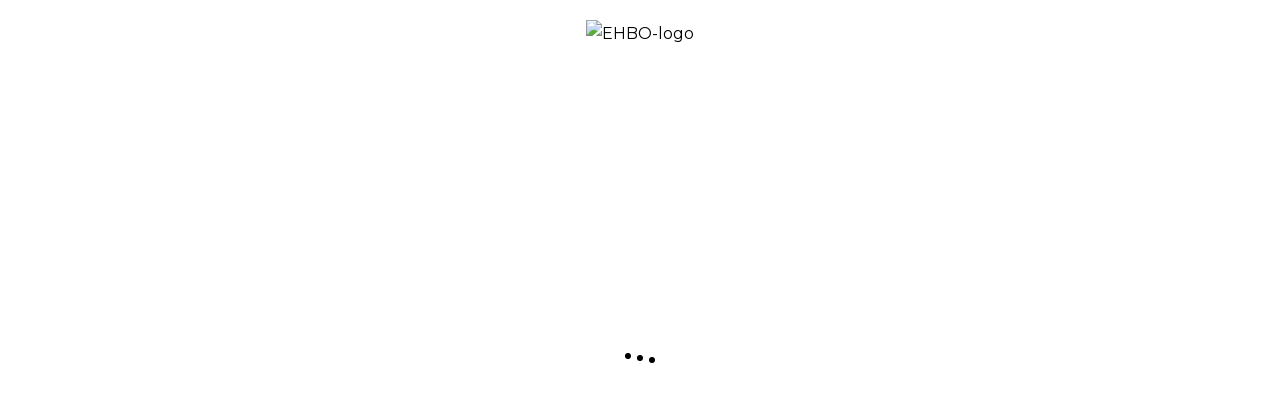

--- FILE ---
content_type: text/html; charset=UTF-8
request_url: https://eerstehulpbijoverbelastinghap.nl/tag/beauty/
body_size: 7976
content:
<!doctype html>
<html lang="nl-NL">
<head>

<!-- DEFAULT META TAGS -->
<meta charset="UTF-8">
<meta name="viewport" content="width=device-width, initial-scale=1.0, maximum-scale=1.0, user-scalable=0" />
<meta http-equiv="Content-Type" content="text/html; charset=UTF-8" />

<meta property="og:title" content="Beauty in a bar - EHBO" />
<meta property="og:type" content="website" />
<meta property="og:url" content="https://eerstehulpbijoverbelastinghap.nl/2017/05/20/beauty-in-a-bar-2/" />

<title>beauty &#8211; EHBO</title>
<meta name='robots' content='max-image-preview:large' />
<link rel='dns-prefetch' href='//cdn.jsdelivr.net' />
<link rel='dns-prefetch' href='//fonts.googleapis.com' />
<link rel="alternate" type="application/rss+xml" title="EHBO &raquo; feed" href="https://eerstehulpbijoverbelastinghap.nl/feed/" />
<link rel="alternate" type="application/rss+xml" title="EHBO &raquo; reactiesfeed" href="https://eerstehulpbijoverbelastinghap.nl/comments/feed/" />
<link rel="alternate" type="application/rss+xml" title="EHBO &raquo; beauty tagfeed" href="https://eerstehulpbijoverbelastinghap.nl/tag/beauty/feed/" />
<script type="text/javascript">
/* <![CDATA[ */
window._wpemojiSettings = {"baseUrl":"https:\/\/s.w.org\/images\/core\/emoji\/15.0.3\/72x72\/","ext":".png","svgUrl":"https:\/\/s.w.org\/images\/core\/emoji\/15.0.3\/svg\/","svgExt":".svg","source":{"concatemoji":"https:\/\/eerstehulpbijoverbelastinghap.nl\/wp-includes\/js\/wp-emoji-release.min.js?ver=6.5.7"}};
/*! This file is auto-generated */
!function(i,n){var o,s,e;function c(e){try{var t={supportTests:e,timestamp:(new Date).valueOf()};sessionStorage.setItem(o,JSON.stringify(t))}catch(e){}}function p(e,t,n){e.clearRect(0,0,e.canvas.width,e.canvas.height),e.fillText(t,0,0);var t=new Uint32Array(e.getImageData(0,0,e.canvas.width,e.canvas.height).data),r=(e.clearRect(0,0,e.canvas.width,e.canvas.height),e.fillText(n,0,0),new Uint32Array(e.getImageData(0,0,e.canvas.width,e.canvas.height).data));return t.every(function(e,t){return e===r[t]})}function u(e,t,n){switch(t){case"flag":return n(e,"\ud83c\udff3\ufe0f\u200d\u26a7\ufe0f","\ud83c\udff3\ufe0f\u200b\u26a7\ufe0f")?!1:!n(e,"\ud83c\uddfa\ud83c\uddf3","\ud83c\uddfa\u200b\ud83c\uddf3")&&!n(e,"\ud83c\udff4\udb40\udc67\udb40\udc62\udb40\udc65\udb40\udc6e\udb40\udc67\udb40\udc7f","\ud83c\udff4\u200b\udb40\udc67\u200b\udb40\udc62\u200b\udb40\udc65\u200b\udb40\udc6e\u200b\udb40\udc67\u200b\udb40\udc7f");case"emoji":return!n(e,"\ud83d\udc26\u200d\u2b1b","\ud83d\udc26\u200b\u2b1b")}return!1}function f(e,t,n){var r="undefined"!=typeof WorkerGlobalScope&&self instanceof WorkerGlobalScope?new OffscreenCanvas(300,150):i.createElement("canvas"),a=r.getContext("2d",{willReadFrequently:!0}),o=(a.textBaseline="top",a.font="600 32px Arial",{});return e.forEach(function(e){o[e]=t(a,e,n)}),o}function t(e){var t=i.createElement("script");t.src=e,t.defer=!0,i.head.appendChild(t)}"undefined"!=typeof Promise&&(o="wpEmojiSettingsSupports",s=["flag","emoji"],n.supports={everything:!0,everythingExceptFlag:!0},e=new Promise(function(e){i.addEventListener("DOMContentLoaded",e,{once:!0})}),new Promise(function(t){var n=function(){try{var e=JSON.parse(sessionStorage.getItem(o));if("object"==typeof e&&"number"==typeof e.timestamp&&(new Date).valueOf()<e.timestamp+604800&&"object"==typeof e.supportTests)return e.supportTests}catch(e){}return null}();if(!n){if("undefined"!=typeof Worker&&"undefined"!=typeof OffscreenCanvas&&"undefined"!=typeof URL&&URL.createObjectURL&&"undefined"!=typeof Blob)try{var e="postMessage("+f.toString()+"("+[JSON.stringify(s),u.toString(),p.toString()].join(",")+"));",r=new Blob([e],{type:"text/javascript"}),a=new Worker(URL.createObjectURL(r),{name:"wpTestEmojiSupports"});return void(a.onmessage=function(e){c(n=e.data),a.terminate(),t(n)})}catch(e){}c(n=f(s,u,p))}t(n)}).then(function(e){for(var t in e)n.supports[t]=e[t],n.supports.everything=n.supports.everything&&n.supports[t],"flag"!==t&&(n.supports.everythingExceptFlag=n.supports.everythingExceptFlag&&n.supports[t]);n.supports.everythingExceptFlag=n.supports.everythingExceptFlag&&!n.supports.flag,n.DOMReady=!1,n.readyCallback=function(){n.DOMReady=!0}}).then(function(){return e}).then(function(){var e;n.supports.everything||(n.readyCallback(),(e=n.source||{}).concatemoji?t(e.concatemoji):e.wpemoji&&e.twemoji&&(t(e.twemoji),t(e.wpemoji)))}))}((window,document),window._wpemojiSettings);
/* ]]> */
</script>

<style id='wp-emoji-styles-inline-css' type='text/css'>

	img.wp-smiley, img.emoji {
		display: inline !important;
		border: none !important;
		box-shadow: none !important;
		height: 1em !important;
		width: 1em !important;
		margin: 0 0.07em !important;
		vertical-align: -0.1em !important;
		background: none !important;
		padding: 0 !important;
	}
</style>
<link rel='stylesheet' id='wp-block-library-css' href='https://eerstehulpbijoverbelastinghap.nl/wp-includes/css/dist/block-library/style.min.css?ver=6.5.7' type='text/css' media='all' />
<style id='classic-theme-styles-inline-css' type='text/css'>
/*! This file is auto-generated */
.wp-block-button__link{color:#fff;background-color:#32373c;border-radius:9999px;box-shadow:none;text-decoration:none;padding:calc(.667em + 2px) calc(1.333em + 2px);font-size:1.125em}.wp-block-file__button{background:#32373c;color:#fff;text-decoration:none}
</style>
<style id='global-styles-inline-css' type='text/css'>
body{--wp--preset--color--black: #000000;--wp--preset--color--cyan-bluish-gray: #abb8c3;--wp--preset--color--white: #ffffff;--wp--preset--color--pale-pink: #f78da7;--wp--preset--color--vivid-red: #cf2e2e;--wp--preset--color--luminous-vivid-orange: #ff6900;--wp--preset--color--luminous-vivid-amber: #fcb900;--wp--preset--color--light-green-cyan: #7bdcb5;--wp--preset--color--vivid-green-cyan: #00d084;--wp--preset--color--pale-cyan-blue: #8ed1fc;--wp--preset--color--vivid-cyan-blue: #0693e3;--wp--preset--color--vivid-purple: #9b51e0;--wp--preset--gradient--vivid-cyan-blue-to-vivid-purple: linear-gradient(135deg,rgba(6,147,227,1) 0%,rgb(155,81,224) 100%);--wp--preset--gradient--light-green-cyan-to-vivid-green-cyan: linear-gradient(135deg,rgb(122,220,180) 0%,rgb(0,208,130) 100%);--wp--preset--gradient--luminous-vivid-amber-to-luminous-vivid-orange: linear-gradient(135deg,rgba(252,185,0,1) 0%,rgba(255,105,0,1) 100%);--wp--preset--gradient--luminous-vivid-orange-to-vivid-red: linear-gradient(135deg,rgba(255,105,0,1) 0%,rgb(207,46,46) 100%);--wp--preset--gradient--very-light-gray-to-cyan-bluish-gray: linear-gradient(135deg,rgb(238,238,238) 0%,rgb(169,184,195) 100%);--wp--preset--gradient--cool-to-warm-spectrum: linear-gradient(135deg,rgb(74,234,220) 0%,rgb(151,120,209) 20%,rgb(207,42,186) 40%,rgb(238,44,130) 60%,rgb(251,105,98) 80%,rgb(254,248,76) 100%);--wp--preset--gradient--blush-light-purple: linear-gradient(135deg,rgb(255,206,236) 0%,rgb(152,150,240) 100%);--wp--preset--gradient--blush-bordeaux: linear-gradient(135deg,rgb(254,205,165) 0%,rgb(254,45,45) 50%,rgb(107,0,62) 100%);--wp--preset--gradient--luminous-dusk: linear-gradient(135deg,rgb(255,203,112) 0%,rgb(199,81,192) 50%,rgb(65,88,208) 100%);--wp--preset--gradient--pale-ocean: linear-gradient(135deg,rgb(255,245,203) 0%,rgb(182,227,212) 50%,rgb(51,167,181) 100%);--wp--preset--gradient--electric-grass: linear-gradient(135deg,rgb(202,248,128) 0%,rgb(113,206,126) 100%);--wp--preset--gradient--midnight: linear-gradient(135deg,rgb(2,3,129) 0%,rgb(40,116,252) 100%);--wp--preset--font-size--small: 13px;--wp--preset--font-size--medium: 20px;--wp--preset--font-size--large: 36px;--wp--preset--font-size--x-large: 42px;--wp--preset--spacing--20: 0.44rem;--wp--preset--spacing--30: 0.67rem;--wp--preset--spacing--40: 1rem;--wp--preset--spacing--50: 1.5rem;--wp--preset--spacing--60: 2.25rem;--wp--preset--spacing--70: 3.38rem;--wp--preset--spacing--80: 5.06rem;--wp--preset--shadow--natural: 6px 6px 9px rgba(0, 0, 0, 0.2);--wp--preset--shadow--deep: 12px 12px 50px rgba(0, 0, 0, 0.4);--wp--preset--shadow--sharp: 6px 6px 0px rgba(0, 0, 0, 0.2);--wp--preset--shadow--outlined: 6px 6px 0px -3px rgba(255, 255, 255, 1), 6px 6px rgba(0, 0, 0, 1);--wp--preset--shadow--crisp: 6px 6px 0px rgba(0, 0, 0, 1);}:where(.is-layout-flex){gap: 0.5em;}:where(.is-layout-grid){gap: 0.5em;}body .is-layout-flex{display: flex;}body .is-layout-flex{flex-wrap: wrap;align-items: center;}body .is-layout-flex > *{margin: 0;}body .is-layout-grid{display: grid;}body .is-layout-grid > *{margin: 0;}:where(.wp-block-columns.is-layout-flex){gap: 2em;}:where(.wp-block-columns.is-layout-grid){gap: 2em;}:where(.wp-block-post-template.is-layout-flex){gap: 1.25em;}:where(.wp-block-post-template.is-layout-grid){gap: 1.25em;}.has-black-color{color: var(--wp--preset--color--black) !important;}.has-cyan-bluish-gray-color{color: var(--wp--preset--color--cyan-bluish-gray) !important;}.has-white-color{color: var(--wp--preset--color--white) !important;}.has-pale-pink-color{color: var(--wp--preset--color--pale-pink) !important;}.has-vivid-red-color{color: var(--wp--preset--color--vivid-red) !important;}.has-luminous-vivid-orange-color{color: var(--wp--preset--color--luminous-vivid-orange) !important;}.has-luminous-vivid-amber-color{color: var(--wp--preset--color--luminous-vivid-amber) !important;}.has-light-green-cyan-color{color: var(--wp--preset--color--light-green-cyan) !important;}.has-vivid-green-cyan-color{color: var(--wp--preset--color--vivid-green-cyan) !important;}.has-pale-cyan-blue-color{color: var(--wp--preset--color--pale-cyan-blue) !important;}.has-vivid-cyan-blue-color{color: var(--wp--preset--color--vivid-cyan-blue) !important;}.has-vivid-purple-color{color: var(--wp--preset--color--vivid-purple) !important;}.has-black-background-color{background-color: var(--wp--preset--color--black) !important;}.has-cyan-bluish-gray-background-color{background-color: var(--wp--preset--color--cyan-bluish-gray) !important;}.has-white-background-color{background-color: var(--wp--preset--color--white) !important;}.has-pale-pink-background-color{background-color: var(--wp--preset--color--pale-pink) !important;}.has-vivid-red-background-color{background-color: var(--wp--preset--color--vivid-red) !important;}.has-luminous-vivid-orange-background-color{background-color: var(--wp--preset--color--luminous-vivid-orange) !important;}.has-luminous-vivid-amber-background-color{background-color: var(--wp--preset--color--luminous-vivid-amber) !important;}.has-light-green-cyan-background-color{background-color: var(--wp--preset--color--light-green-cyan) !important;}.has-vivid-green-cyan-background-color{background-color: var(--wp--preset--color--vivid-green-cyan) !important;}.has-pale-cyan-blue-background-color{background-color: var(--wp--preset--color--pale-cyan-blue) !important;}.has-vivid-cyan-blue-background-color{background-color: var(--wp--preset--color--vivid-cyan-blue) !important;}.has-vivid-purple-background-color{background-color: var(--wp--preset--color--vivid-purple) !important;}.has-black-border-color{border-color: var(--wp--preset--color--black) !important;}.has-cyan-bluish-gray-border-color{border-color: var(--wp--preset--color--cyan-bluish-gray) !important;}.has-white-border-color{border-color: var(--wp--preset--color--white) !important;}.has-pale-pink-border-color{border-color: var(--wp--preset--color--pale-pink) !important;}.has-vivid-red-border-color{border-color: var(--wp--preset--color--vivid-red) !important;}.has-luminous-vivid-orange-border-color{border-color: var(--wp--preset--color--luminous-vivid-orange) !important;}.has-luminous-vivid-amber-border-color{border-color: var(--wp--preset--color--luminous-vivid-amber) !important;}.has-light-green-cyan-border-color{border-color: var(--wp--preset--color--light-green-cyan) !important;}.has-vivid-green-cyan-border-color{border-color: var(--wp--preset--color--vivid-green-cyan) !important;}.has-pale-cyan-blue-border-color{border-color: var(--wp--preset--color--pale-cyan-blue) !important;}.has-vivid-cyan-blue-border-color{border-color: var(--wp--preset--color--vivid-cyan-blue) !important;}.has-vivid-purple-border-color{border-color: var(--wp--preset--color--vivid-purple) !important;}.has-vivid-cyan-blue-to-vivid-purple-gradient-background{background: var(--wp--preset--gradient--vivid-cyan-blue-to-vivid-purple) !important;}.has-light-green-cyan-to-vivid-green-cyan-gradient-background{background: var(--wp--preset--gradient--light-green-cyan-to-vivid-green-cyan) !important;}.has-luminous-vivid-amber-to-luminous-vivid-orange-gradient-background{background: var(--wp--preset--gradient--luminous-vivid-amber-to-luminous-vivid-orange) !important;}.has-luminous-vivid-orange-to-vivid-red-gradient-background{background: var(--wp--preset--gradient--luminous-vivid-orange-to-vivid-red) !important;}.has-very-light-gray-to-cyan-bluish-gray-gradient-background{background: var(--wp--preset--gradient--very-light-gray-to-cyan-bluish-gray) !important;}.has-cool-to-warm-spectrum-gradient-background{background: var(--wp--preset--gradient--cool-to-warm-spectrum) !important;}.has-blush-light-purple-gradient-background{background: var(--wp--preset--gradient--blush-light-purple) !important;}.has-blush-bordeaux-gradient-background{background: var(--wp--preset--gradient--blush-bordeaux) !important;}.has-luminous-dusk-gradient-background{background: var(--wp--preset--gradient--luminous-dusk) !important;}.has-pale-ocean-gradient-background{background: var(--wp--preset--gradient--pale-ocean) !important;}.has-electric-grass-gradient-background{background: var(--wp--preset--gradient--electric-grass) !important;}.has-midnight-gradient-background{background: var(--wp--preset--gradient--midnight) !important;}.has-small-font-size{font-size: var(--wp--preset--font-size--small) !important;}.has-medium-font-size{font-size: var(--wp--preset--font-size--medium) !important;}.has-large-font-size{font-size: var(--wp--preset--font-size--large) !important;}.has-x-large-font-size{font-size: var(--wp--preset--font-size--x-large) !important;}
.wp-block-navigation a:where(:not(.wp-element-button)){color: inherit;}
:where(.wp-block-post-template.is-layout-flex){gap: 1.25em;}:where(.wp-block-post-template.is-layout-grid){gap: 1.25em;}
:where(.wp-block-columns.is-layout-flex){gap: 2em;}:where(.wp-block-columns.is-layout-grid){gap: 2em;}
.wp-block-pullquote{font-size: 1.5em;line-height: 1.6;}
</style>
<link rel='stylesheet' id='contact-form-7-css' href='https://eerstehulpbijoverbelastinghap.nl/wp-content/plugins/contact-form-7/includes/css/styles.css?ver=5.9.8' type='text/css' media='all' />
<link rel='stylesheet' id='da-frontend-css' href='https://eerstehulpbijoverbelastinghap.nl/wp-content/plugins/download-attachments/css/frontend.css?ver=1.3.2' type='text/css' media='all' />
<link rel='stylesheet' id='noha-default-style-css' href='https://eerstehulpbijoverbelastinghap.nl/wp-content/themes/noha/files/css/style.css?ver=1.2.3' type='text/css' media='all' />
<link rel='stylesheet' id='lightcase-css' href='https://eerstehulpbijoverbelastinghap.nl/wp-content/themes/noha/files/css/lightcase.css?ver=1.0' type='text/css' media='all' />
<link rel='stylesheet' id='owlcarousel-css' href='https://eerstehulpbijoverbelastinghap.nl/wp-content/themes/noha/files/css/owl.carousel.css?ver=1.0' type='text/css' media='all' />
<link rel='stylesheet' id='fontawesome-css' href='https://eerstehulpbijoverbelastinghap.nl/wp-content/themes/noha/files/css/font-awesome.min.css?ver=3.2.1' type='text/css' media='all' />
<link rel='stylesheet' id='ionicons-css' href='https://eerstehulpbijoverbelastinghap.nl/wp-content/themes/noha/files/css/ionicons.css?ver=3.2.1' type='text/css' media='all' />
<link rel='stylesheet' id='isotope-css' href='https://eerstehulpbijoverbelastinghap.nl/wp-content/themes/noha/files/css/isotope.css?ver=2.2' type='text/css' media='all' />
<link rel='stylesheet' id='noha-wp-style-css' href='https://eerstehulpbijoverbelastinghap.nl/wp-content/themes/noha/style.css?ver=1.2.3' type='text/css' media='all' />
<style id='noha-wp-style-inline-css' type='text/css'>

			header #logo .text-logo { line-height: 70px; }
			header #logo img { height: 70px; }
			#menu-inner { height: calc(100% - 70px - 100px); margin-top: calc(40px + 10px + 70px); }
			.spacer-big.hero-spacer { height: calc(40px + 10px + 70px); }
			#hero:not(.hero-big):not(.hero-full) #page-title { padding-top: calc(100px + 70px); }
			#hero:not(.hero-big):not(.hero-full):not(.no-bg) #page-title:not(.title-bottom) { padding-bottom: calc(100px + 70px); }
			#header-actions-overlay .action-overlay.filter-overlay,
			#header-actions-overlay .action-overlay.search-overlay,
			#header-actions-overlay .action-overlay.category-overlay,
			#header-actions-overlay .action-overlay.cart-overlay { max-height: calc(100% - 70px - 100px); }
			.menu-cart-content .cart-list { max-height: calc(100vh - 70px - 100px - 250px); }
			body {font-family: "Montserrat";font-weight: 400;font-size: 16px;line-height: 28px;}body strong,body b, .menu-language a  { font-weight: 400; }.post-cat, .post-date { font-family: "Montserrat";  }.post-cat, #page-title .post-meta .meta-author { font-weight: 400;  }.post-date, .post-cat, #hero #scrolldown span.text, .pagination li a, #header-widget.headerbutton a, .header-cart .cart-open, span.onsale { font-size: 14px;  }.widget_archive ul li a { font-size: 16px;  }h1, .h1 {font-family: "Montserrat";font-weight: 400;font-size: 48px;line-height: 68px;text-transform: none;}h1 strong,h1 b, .menu-language a  { font-weight: 400; }h2, .h2 {font-family: "Montserrat";font-weight: 400;font-size: 38px;line-height: 54px;text-transform: none;}h2 strong,h2 b, .menu-language a  { font-weight: 400; }h3, .h3 {font-family: "Montserrat";font-weight: 400;font-size: 30px;line-height: 42px;text-transform: none;}h3 strong,h3 b, .menu-language a  { font-weight: 400; }h4, .h4 {font-family: "Montserrat";font-weight: 400;font-size: 24px;line-height: 36px;text-transform: none;}h4 strong,h4 b, .menu-language a  { font-weight: 400; }blockquote { font-family: Montserrat;font-weight: 400;font-size: 24px;line-height: 36px;text-transform: none;}h5, .h5 {font-family: "Montserrat";font-weight: 400;font-size: 18px;line-height: 26px;text-transform: none;}h5 strong,h5 b, .menu-language a  { font-weight: 400; }.pagination li a[data-title]::before {font-size: 18px; line-height: 26px;}h6, .h6 {font-family: "Montserrat";font-weight: 400;font-size: 14px;line-height: 22px;text-transform: none;}h6 strong,h6 b, .menu-language a  { font-weight: 400; }@media only screen and (max-width: 1024px) { body { font-size: 16px !important;line-height: 28px !important;}h1, .h1 { font-size: 48px !important;line-height: 68px !important;}h2, .h2 { font-size: 38px !important;line-height: 54px !important;}h3, .h3 { font-size: 30px !important;line-height: 42px !important;}h4, .h4 { font-size: 22px !important;line-height: 34px !important;}h5, .h5 { font-size: 17px !important;line-height: 25px !important;}h6, .h6 { font-size: 14px !important;line-height: 22px !important;} }@media only screen and (max-width: 768px) { body { font-size: 15px !important;line-height: 26px !important;}h1, .h1 { font-size: 42px !important;line-height: 60px !important;}h2, .h2 { font-size: 34px !important;line-height: 50px !important;}h3, .h3 { font-size: 26px !important;line-height: 36px !important;}h4, .h4 { font-size: 20px !important;line-height: 29px !important;}h5, .h5 { font-size: 16px !important;line-height: 24px !important;}h6, .h6 { font-size: 13px !important;line-height: 21px !important;} }@media only screen and (max-width: 480px) { body { font-size: 15px !important;line-height: 26px !important;}h1, .h1 { font-size: 38px !important;line-height: 54px !important;}h2, .h2 { font-size: 30px !important;line-height: 46px !important;}h3, .h3 { font-size: 24px !important;line-height: 33px !important;}h4, .h4 { font-size: 20px !important;line-height: 29px !important;}h5, .h5 { font-size: 16px !important;line-height: 24px !important;}h6, .h6 { font-size: 13px !important;line-height: 21px !important;} }.title-alt, #reply-title {font-family: Montserrat;font-weight: 400;text-transform: none;}.title-alt b, .title-alt strong, strong .title-alt,  #reply-title b, #reply-title strong { font-weight: 400; }blockquote cite, .team-role {font-family: Montserrat;font-weight: 400;}nav#main-nav > ul > li > a, #header-actions-overlay .action-overlay .category-list li a {font-family: Montserrat;font-weight: 400;font-size: 24px;line-height: 31px;text-transform: none;}
				@media only screen and (max-width: 1024px) {
				nav#main-nav ul:not(.sub-menu) > li > a, #header-actions-overlay .action-overlay .category-list li a { 
					font-size: 24px !important;
					line-height: 31px !important;
				}}
				@media only screen and (max-width: 768px) {
				nav#main-nav ul:not(.sub-menu) > li > a, #header-actions-overlay .action-overlay .category-list li a {
					font-size: 24px !important;
					line-height: 31px !important;
				}}
				@media only screen and (max-width: 480px) {
				nav#main-nav > ul:not(.sub-menu) > li > a, #header-actions-overlay .action-overlay .category-list li a {
					font-size: 24px !important;
					line-height: 31px !important;
				}}nav#main-nav ul.sub-menu > li > a {font-family: Nunito;font-weight: 300;font-size: 18px;line-height: 23px;}.portfolio-container .portfolio-name {font-family: Montserrat;font-weight: 400;text-transform: none;}.portfolio-category {font-family: Montserrat;font-weight: 400;font-size: 15px; line-height: 18px;letter-spacing: 0em;text-transform: none;}.post-name, .pagination li a[data-title]::before {font-family: Montserrat;font-weight: 400;text-transform: none;}.sr-button, input[type=submit], input[type=button], .button, button {font-family: Montserrat;font-weight: 400;text-transform: none;}.sr-button strong, .sr-button b { font-weight: 400; }.pagination li a, #page-pagination .pagination li.page span, #page-pagination .pagination li.page a {font-family: Montserrat;font-weight: 400;}.widget-title, .woocommerce .product table.variations label, .price, .amount, #reply-title, .tabs ul.tab-nav li .tab-name, table th, .woocommerce .woocommerce-info, .woocommerce .woocommerce-message, .woocommerce .woocommerce-error, .woocommerce .woocommerce-notice, .woocommerce-MyAccount-navigation ul li a {font-family: Montserrat;font-weight: 400;font-size: 18px;text-transform: none;}.widget-title, #reply-title, .tabs ul.tab-nav li .tab-name{font-size: 18px !important;}label, form label {font-family: Montserrat;font-weight: 400;font-size: 15px;text-transform: none;}input[type=text], input[type=password], input[type=email], input[type=number], input[type=tel], textarea, select, .select2-container .select2-selection--single .select2-selection__rendered {font-family: Montserrat;font-weight: 400;font-size: 14px;text-transform: none;}nav#main-nav.underline ul > li > a::after { background: #ffffff !important; }#footer.custom { background: #ffffff; }.sr-button.custom-1 { background: #00e4a9 !important; color: #ffffff !important; }.sr-button.custom-1:hover { background: #00be8d !important; color: #ffffff !important; }.sr-button.custom-2 { background: #2ec7c2 !important; color: #ffffff !important; }.sr-button.custom-2:hover { background: #1bb5aa !important; color: #ffffff !important; }
</style>
<link rel='stylesheet' id='noha-mqueries-style-css' href='https://eerstehulpbijoverbelastinghap.nl/wp-content/themes/noha/files/css/mqueries.css?ver=1.2.3' type='text/css' media='all' />
<link rel='stylesheet' id='noha-fonts-css' href='https://fonts.googleapis.com/css?family=Montserrat%3A400%7CNunito%3A300&#038;subset=latin%2Clatin-ext&#038;ver=1.0.0' type='text/css' media='all' />
<script type="text/javascript" src="https://eerstehulpbijoverbelastinghap.nl/wp-includes/js/jquery/jquery.min.js?ver=3.7.1" id="jquery-core-js"></script>
<script type="text/javascript" src="https://eerstehulpbijoverbelastinghap.nl/wp-includes/js/jquery/jquery-migrate.min.js?ver=3.4.1" id="jquery-migrate-js"></script>
<link rel="https://api.w.org/" href="https://eerstehulpbijoverbelastinghap.nl/wp-json/" /><link rel="alternate" type="application/json" href="https://eerstehulpbijoverbelastinghap.nl/wp-json/wp/v2/tags/23" /><link rel="EditURI" type="application/rsd+xml" title="RSD" href="https://eerstehulpbijoverbelastinghap.nl/xmlrpc.php?rsd" />
<meta name="generator" content="WordPress 6.5.7" />
			<link rel="shortcut icon" href="https://eerstehulpbijoverbelastinghap.nl/wp-content/themes/noha/images/favicon.ico" />
			</head>

<body class="archive tag tag-beauty tag-23 noha-theme light-style thepage-0">

<!-- PAGE LOADER -->
<div id="page-loader" class="text-dark show-logo">
	<span class="loader-icon bullets-jump"><span></span><span></span><span></span></span>
</div>
<!-- PAGE LOADER -->

<!-- PAGE CONTENT -->
<div id="page-content">
	
		
	<!-- HEADER -->
	<header id="header" class=" text-dark header-right hidden" >        
		<div class="header-inner clearfix">
			
            <!-- LOGO -->
            <div id="logo" class="logo-left">
                <a href="https://eerstehulpbijoverbelastinghap.nl/">
                	                    	<img id="dark-logo" src="https://eerstehulpbijoverbelastinghap.nl/wp-content/uploads/2018/04/EHBO-logo.png" alt="EHBO-logo">
                                        	
                	                    	<img id="light-logo" src="https://eerstehulpbijoverbelastinghap.nl/wp-content/uploads/2018/04/EHBO-logo-WIT.png" alt="EHBO-logo-WIT">
					                    	
                  	                </a>
            </div>
                           
			
            <!-- MAIN NAVIGATION -->
            <div id="menu" class="clearfix">                           	
                <div class="menu-actions">
                    					                </div> <!-- END .menu-actions -->
            	
				          	</div>
                               
            <div id="header-actions">
            									
				           		
           						<div class="header-totop"><a class="totop" href="#">
					<svg class="arrow arrow-top" xmlns="http://www.w3.org/2000/svg" viewBox="0 0 60 35.35"><path d="M0,16.88a3,3,0,0,0,.16.94,1.51,1.51,0,0,0,.63.78l15,15a2.14,2.14,0,0,0,3.52.08,2.14,2.14,0,0,0-.08-3.52L8.59,19.38H57.5a2.5,2.5,0,1,0,0-5H8.59L19.22,3.59A2.14,2.14,0,0,0,19.3.08a2.14,2.14,0,0,0-3.52.08l-15,15a1.51,1.51,0,0,0-.62.78A3,3,0,0,0,0,16.88Z"></path></svg>
				</a></div>
           		            </div>
            
                              
                
                   
          	            <div id="header-widget" class="headerbutton">
            	            	<div class="widget">
                	<a href="#" class=" simple button-medium-button" target="_self"><b>Log in</b></a>                </div>
                            </div>
                      
                    
		</div> <!-- END .header-inner -->
		<span class="pseudo-close header-close"></span>
	</header>
	<!-- HEADER -->
	
	<!-- HERO & BODY -->
	<div id="hero-and-body">
			
						
    
        
        <!-- HERO  -->
    <section id="hero" class="hero-auto no-bg" >
       
                
    	        <div id="page-title" class="  title-left align-left">
             <h6 class="title-alt">Tag</h6><h1 class="h3">beauty</h1>        </div> <!-- END #page-title -->
                
                
                
		        
    </section>
    <!-- HERO -->     
    	
	    

		<!-- PAGEBODY -->
		<section id="page-body">
		
		       
		
						
    
        
    	
	    
		            
      	        	
           	           
            <div class="wrapper">            
            	                      
                <div id="blog-grid" class="isotope-grid style-column-3 isotope-spaced-big">
                      
                    
                    <div class="post-152 post type-post status-publish format-standard hentry category-fashion tag-beauty tag-fashion tag-interview blog-item isotope-item">
                        <div class="blog-item-inner item-inner do-anim">
                            
							                            <div class="blog-info">
                               	                                <h4 class="post-name"><a href="https://eerstehulpbijoverbelastinghap.nl/2017/05/20/beauty-in-a-bar-2/">
                                	Beauty in a bar                                </a></h4>
                                
                                                                                                <a class="read-more" href="https://eerstehulpbijoverbelastinghap.nl/2017/05/20/beauty-in-a-bar-2/"><strong>Read More</strong>
                                <svg class="arrow arrow-right" xmlns="http://www.w3.org/2000/svg" viewBox="0 0 60 35.35"><title>back-arrow</title><path d="M0,16.88a3,3,0,0,0,.16.94,1.51,1.51,0,0,0,.63.78l15,15a2.14,2.14,0,0,0,3.52.08,2.14,2.14,0,0,0-.08-3.52L8.59,19.38H57.5a2.5,2.5,0,1,0,0-5H8.59L19.22,3.59A2.14,2.14,0,0,0,19.3.08a2.14,2.14,0,0,0-3.52.08l-15,15a1.51,1.51,0,0,0-.62.78A3,3,0,0,0,0,16.88Z"></path></svg>
                                </a>
                                                            </div>
						
                        </div>
                    </div>                </div>
            
                <div id="page-pagination">
                                </div>
                
                                
                <div style="display:none;"></div>                
        	</div> <!-- END .wrapper -->            
        
    
		</section>
		<!-- PAGEBODY -->
		
	</div>   
	<!-- HERO & BODY -->
       
	    <!-- FOOTER -->  
    <footer id="footer" class="" >
      	
      	      	  
       	<div class="footer-inner wrapper"> 
            <div class="column-section spaced-big clearfix">
            	<div class="column one-half"><div id="media_image-4" class="widget widget_media_image clearfix"><img width="300" height="121" src="https://eerstehulpbijoverbelastinghap.nl/wp-content/uploads/2018/04/ineen-300x121.png" class="image wp-image-395  attachment-medium size-medium" alt="" style="max-width: 100%; height: auto;" decoding="async" loading="lazy" srcset="https://eerstehulpbijoverbelastinghap.nl/wp-content/uploads/2018/04/ineen-300x121.png 300w, https://eerstehulpbijoverbelastinghap.nl/wp-content/uploads/2018/04/ineen.png 508w" sizes="(max-width: 300px) 100vw, 300px" /></div></div><div class="column one-half last-col"><div id="media_image-6" class="widget widget_media_image clearfix"><img width="300" height="121" src="https://eerstehulpbijoverbelastinghap.nl/wp-content/uploads/2018/04/LHV-300x121.jpg" class="image wp-image-396  attachment-medium size-medium" alt="" style="max-width: 100%; height: auto;" decoding="async" loading="lazy" srcset="https://eerstehulpbijoverbelastinghap.nl/wp-content/uploads/2018/04/LHV-300x121.jpg 300w, https://eerstehulpbijoverbelastinghap.nl/wp-content/uploads/2018/04/LHV.jpg 508w" sizes="(max-width: 300px) 100vw, 300px" /></div></div>            </div>
        </div>        
    </footer>
    <!-- FOOTER --> 
        
</div> <!-- END #page-content -->
<!-- PAGE CONTENT -->

<script type="text/javascript" src="https://eerstehulpbijoverbelastinghap.nl/wp-includes/js/dist/vendor/wp-polyfill-inert.min.js?ver=3.1.2" id="wp-polyfill-inert-js"></script>
<script type="text/javascript" src="https://eerstehulpbijoverbelastinghap.nl/wp-includes/js/dist/vendor/regenerator-runtime.min.js?ver=0.14.0" id="regenerator-runtime-js"></script>
<script type="text/javascript" src="https://eerstehulpbijoverbelastinghap.nl/wp-includes/js/dist/vendor/wp-polyfill.min.js?ver=3.15.0" id="wp-polyfill-js"></script>
<script type="text/javascript" src="https://eerstehulpbijoverbelastinghap.nl/wp-includes/js/dist/hooks.min.js?ver=2810c76e705dd1a53b18" id="wp-hooks-js"></script>
<script type="text/javascript" src="https://eerstehulpbijoverbelastinghap.nl/wp-includes/js/dist/i18n.min.js?ver=5e580eb46a90c2b997e6" id="wp-i18n-js"></script>
<script type="text/javascript" id="wp-i18n-js-after">
/* <![CDATA[ */
wp.i18n.setLocaleData( { 'text direction\u0004ltr': [ 'ltr' ] } );
/* ]]> */
</script>
<script type="text/javascript" src="https://eerstehulpbijoverbelastinghap.nl/wp-content/plugins/contact-form-7/includes/swv/js/index.js?ver=5.9.8" id="swv-js"></script>
<script type="text/javascript" id="contact-form-7-js-extra">
/* <![CDATA[ */
var wpcf7 = {"api":{"root":"https:\/\/eerstehulpbijoverbelastinghap.nl\/wp-json\/","namespace":"contact-form-7\/v1"},"cached":"1"};
/* ]]> */
</script>
<script type="text/javascript" id="contact-form-7-js-translations">
/* <![CDATA[ */
( function( domain, translations ) {
	var localeData = translations.locale_data[ domain ] || translations.locale_data.messages;
	localeData[""].domain = domain;
	wp.i18n.setLocaleData( localeData, domain );
} )( "contact-form-7", {"translation-revision-date":"2024-10-28 20:51:53+0000","generator":"GlotPress\/4.0.1","domain":"messages","locale_data":{"messages":{"":{"domain":"messages","plural-forms":"nplurals=2; plural=n != 1;","lang":"nl"},"This contact form is placed in the wrong place.":["Dit contactformulier staat op de verkeerde plek."],"Error:":["Fout:"]}},"comment":{"reference":"includes\/js\/index.js"}} );
/* ]]> */
</script>
<script type="text/javascript" src="https://eerstehulpbijoverbelastinghap.nl/wp-content/plugins/contact-form-7/includes/js/index.js?ver=5.9.8" id="contact-form-7-js"></script>
<script type="text/javascript" src="https://eerstehulpbijoverbelastinghap.nl/wp-content/themes/noha/files/js/custom.js?ver=1.2.3" id="noha-custom-js"></script>
<script type="text/javascript" src="https://eerstehulpbijoverbelastinghap.nl/wp-content/themes/noha/files/js/jquery.visible.min.js?ver=1.0" id="visible-js"></script>
<script type="text/javascript" src="https://eerstehulpbijoverbelastinghap.nl/wp-content/themes/noha/files/js/jquery.unveil.min.js?ver=2.0" id="unveil-js"></script>
<script type="text/javascript" src="https://eerstehulpbijoverbelastinghap.nl/wp-content/themes/noha/files/js/jquery.easing.min.js?ver=1.3" id="easing-js"></script>
<script type="text/javascript" src="https://eerstehulpbijoverbelastinghap.nl/wp-content/themes/noha/files/js/tweenMax.js?ver=1.16.1" id="tweenmax-js"></script>
<script type="text/javascript" src="https://eerstehulpbijoverbelastinghap.nl/wp-includes/js/imagesloaded.min.js?ver=5.0.0" id="imagesloaded-js"></script>
<script type="text/javascript" src="https://eerstehulpbijoverbelastinghap.nl/wp-content/themes/noha/files/js/jquery.isotope.min.js?ver=2.2" id="isotope-js"></script>
<script type="text/javascript" src="https://eerstehulpbijoverbelastinghap.nl/wp-content/themes/noha/files/js/jquery.fitvids.min.js?ver=1.0" id="fitvids-js"></script>
<script type="text/javascript" src="https://eerstehulpbijoverbelastinghap.nl/wp-content/themes/noha/files/js/jquery.lightcase.min.js?ver=1.4.5" id="lightcase-js"></script>
<script type="text/javascript" src="https://eerstehulpbijoverbelastinghap.nl/wp-includes/js/comment-reply.min.js?ver=6.5.7" id="comment-reply-js" async="async" data-wp-strategy="async"></script>
<script type="text/javascript" src="https://eerstehulpbijoverbelastinghap.nl/wp-content/themes/noha/files/js/jquery.owl.carousel.min.js?ver=2.0.0" id="owlcarousel-js"></script>
<script type="text/javascript" id="noha-script-js-extra">
/* <![CDATA[ */
var srvars = {"ajaxurl":"https:\/\/eerstehulpbijoverbelastinghap.nl\/wp-admin\/admin-ajax.php"};
/* ]]> */
</script>
<script type="text/javascript" src="https://eerstehulpbijoverbelastinghap.nl/wp-content/themes/noha/files/js/script.js?ver=1.2.3" id="noha-script-js"></script>
<script type="text/javascript" id="wp_slimstat-js-extra">
/* <![CDATA[ */
var SlimStatParams = {"transport":"ajax","ajaxurl_rest":"https:\/\/eerstehulpbijoverbelastinghap.nl\/wp-json\/slimstat\/v1\/hit","ajaxurl_ajax":"https:\/\/eerstehulpbijoverbelastinghap.nl\/wp-admin\/admin-ajax.php","ajaxurl_adblock":"https:\/\/eerstehulpbijoverbelastinghap.nl\/request\/18fbf74c82f3b70309791fcaf4860c20\/","ajaxurl":"https:\/\/eerstehulpbijoverbelastinghap.nl\/wp-admin\/admin-ajax.php","baseurl":"\/","dnt":"noslimstat,ab-item","ci":"YToyOntzOjEyOiJjb250ZW50X3R5cGUiO3M6MzoidGFnIjtzOjg6ImNhdGVnb3J5IjtpOjM1O30-.cb6014508d72c435d7a0f12024992391","wp_rest_nonce":"6ad23e92c3"};
/* ]]> */
</script>
<script defer type="text/javascript" src="https://cdn.jsdelivr.net/wp/wp-slimstat/tags/5.3.5/wp-slimstat.min.js" id="wp_slimstat-js"></script>

</body>
</html>

<!-- Page cached by LiteSpeed Cache 7.7 on 2026-01-16 13:27:02 -->

--- FILE ---
content_type: text/css
request_url: https://eerstehulpbijoverbelastinghap.nl/wp-content/themes/noha/files/css/style.css?ver=1.2.3
body_size: 18923
content:
/*-----------------------------------------------------------------------------------



		! ! !    R E A D   T H I S    ! ! ! 
		-----------------
		
		It's recomended to use/create a custom css file (ore place them at the end of this file) 
		to do you customizations in order to easily update the main css files without loosing your changes
				


/* -----------------------------------------------------------------------------------

	0.	RESET & CLEARFIX
	1.	BASICS (body, headers, links, etc)ml
	2. 	GENERAL ELEMENTS
	3.	HEADER
	4.	FOOTER
	5. 	MENU
	6. 	MENU TOGGLE (Hamburger)
	7. 	HEADER / MENU OPTIONS
	8. 	HERO / PAGETITLE
	9. 	PORTFOLIOt
	10. BLOG
	11. COMMENTS
	12. PAGE LOADER-
	13. PAGINATION
	14. EXTERN PLUGINS (smartscroll,masonry,revolution slider, owl)
	15. COLUMNS SECTION
	16. FULLWIDTH SECTION
	17. THUMB OVERLAY EFFECT
	18. ANIMATIONS (portfolio, hero, text, ...)
	19. ELEMENTS / SHORTCODES
	20. WIDGETS
	21. LOADER ICONS
	22. CUSTOM STYLE
	
----------------------------------------------------------------------------------- */



/*---------------------------------------------- 

0. RESET & CLEARFIX

------------------------------------------------*/
html, body, div, span, applet, object, iframe,
h1, h2, h3, h4, h5, h6, p, blockquote, pre,
a, abbr, acronym, address, big, cite, code,
del, dfn, em, font, img, ins, kbd, q, s, samp,
small, strike, strong, sub, sup, tt, var,figure,
b, u, i, center,
dl, dt, dd, ol, ul, li,
fieldset, form, label, legend,
table, caption, tbody, tfoot, thead, tr, th, td {
	margin: 0;
	padding: 0;
	border: 0;
	outline: 0;
	font-size: 100%; }
	
ol, ul  { list-style: none; }

:focus  { outline: 0; }

/* deleting the default appearence for form elements */
input[type=text], input[type=password], input[type=submit], input[type=number], input[type=button], textarea, button, select { -moz-appearance: none; -webkit-appearance: none; }

/* HTML5 display definitions */
article, aside, details, figure, footer, header, hgroup, menu, nav, section, dialog { display: block; }
audio, canvas, video { display: inline-block; }
audio:not([controls]) { display: none; }
[hidden] { display: none; visibility: hidden; }

.clearfix::after { content: ""; display: block; clear: both; visibility: hidden; font-size: 0;  height: 0; }
.clearfix { *display: inline-block; height: 1%; }
.clear { clear: both; display: block; font-size: 0;	height: 0; line-height: 0; width:100%; }

/* Disable hover pointers on scrolling (class set by js)*/
.is-scrolling, .is-scrolling * { pointer-events: none; }


/*---------------------------------------------- 

1. BASICS

------------------------------------------------*/
html {
	height: 100%;
	font-size: 100%;
	-webkit-text-size-adjust: 100%; /* Prevent iOS text size adjust on orientation change without disabling user zoom */
	-ms-text-size-adjust: 100%;
	position: relative;
	}

body {
	font-family: 'Poppins', 'Helvetica Neue', Helvetica, Arial, sans-serif; 
	font-weight: 300;
	font-size: 15px; 
	line-height: 28px;
	color: rgba(0,0,0,0.6); 
	text-align: left; 
	position: relative;
	background: #ffffff;
	min-height: 100%;
	}
	.text-light { color: rgba(255,255,255,0.7); }

::selection { background:rgba(0,0,0,0.05); color:#000000; }
::-moz-selection { background:rgba(0,0,0,0.05); color:#000000; }
::-webkit-selection { background:rgba(0,0,0,0.05); color:#000000; }

.text-light ::selection { background:rgba(255,255,255,0.14); color:#ffffff; }
.text-light ::-moz-selection { background:rgba(255,255,255,0.14); color:#ffffff; }
.text-light ::-webkit-selection { background:rgba(255,255,255,0.14); color:#ffffff; }


/* Headings
---------------------------------------- */
h1, h2, h3, h4, h5, h6,
.h1, .h2, .h3, .h4, .h5, .h6 {
	font-family: 'Poppins'; 
	font-weight: 300;
	}
	h1 i, h2 i, h3 i, h4 i, h5 i, h6 i, h1 em, h2 em, h3 em, h4 em, h5 em, h6 em { font-style: italic; }
	h1 b, h2 b, h3 b, h4 b, h5 b, h6 b, h1 strong, h2 strong, h3 strong, h4 strong, h5 strong, h6 strong { font-weight: 500; }
	h1, h2, h3, h4, h5, h6 { color: #000000; }
	.text-light h1:not(.colored), .text-light h2:not(.colored), .text-light h3:not(.colored), .text-light h4:not(.colored), .text-light h5:not(.colored), .text-light h6:not(.colored),
	h1.text-light:not(.colored), h2.text-light:not(.colored), h3.text-light:not(.colored), h4.text-light:not(.colored), h5.text-light:not(.colored), h6.text-light:not(.colored)  { color: #ffffff; }

h1, .h1 { font-size: 66px; line-height: 105px; }
h2, .h2 { font-size: 40px; line-height: 66px; }
h3, .h3 { font-size: 32px; line-height: 52px; }
h4, .h4 { font-size: 24px; line-height: 42px; }
h5, .h5 { font-size: 18px; line-height: 31px; }
h6, .h6 { font-size: 14px; line-height: 22px; }

/* Headers Spacing */
div h1, div h2, div h3, div h4, div h5, div h6 { margin-top: 30px; }
i + h1, i + h2, i + h3, i + h4, i + h5, i + h6 { margin-top: 15px; }
div h1:first-child, div h2:first-child { margin-top: -0.18em; }
div h1:last-child, div h2:last-child { margin-bottom: -0.18em; }
div h3:first-child, div h4:first-child { margin-top: -0.25em; }
div h3:last-child, div h4:last-child { margin-bottom: -0.25em; }
div h5:first-child, div h6:first-child { margin-top: -0.3em; }
div h5:last-child, div h6:last-child { margin-bottom: -0.3em; }
/* delete margin for the big spacings */

h1 + h1, h1 + h2, h1 + h3, h1 + h4, h1 + h5, h1 + h6,
h2 + h1, h2 + h2, h2 + h3, h2 + h4, h2 + h5, h2 + h6,
h3 + h1, h3 + h2, h3 + h3, h3 + h4, h3 + h5, h3 + h6,
h4 + h1, h4 + h2, h4 + h3, h4 + h4, h4 + h5, h4 + h6,
h5 + h1, h5 + h2, h5 + h3, h5 + h4, h5 + h5, h5 + h6,
h6 + h1, h6 + h2, h6 + h3, h6 + h4, h6 + h5, h6 + h6 { margin-top: 0px; }
	
.title-alt { 
	color: rgba(0,0,0,0.35); 
	}
	.text-light .title-alt { color: rgba(255,255,255,0.5); }
	.title-alt b, .title-alt strong, strong .title-alt { font-weight: 500; }

.uppercase, .title-alt.uppercase { text-transform: uppercase; letter-spacing: 0.08em; }

/* headings with link */
h1 a, h2 a, h3 a, h4 a, h5 a, h6 a { color: #000000; }
.text-light h1 a, .text-light h2 a, .text-light h3 a, .text-light h4 a, .text-light h5 a, .text-light h6 a { color: #ffffff; }

.notfound {
	font-size: 150px;
	line-height: 190px;
}



/* Forms
---------------------------------------- */
::-webkit-input-placeholder { color: #000000; transition: all 0.3s ease; }
:-moz-placeholder { color: #000000; transition: all 0.3s ease; }
::-moz-placeholder { color: #000000; transition: all 0.3s ease; }
:-ms-input-placeholder { color: #000000; transition: all 0.3s ease; }

.text-light ::-webkit-input-placeholder { color: #ffffff; }
.text-light :-moz-placeholder { color: #ffffff; }
.text-light ::-moz-placeholder { color: #ffffff; }
.text-light :-ms-input-placeholder { color: #ffffff; }

input[type=text], input[type=password], input[type=email], input[type=number],input[type=tel], textarea {
	font-family: 'Poppins'; 
	font-weight: 400;
	font-size: 14px;
	background: transparent;
	border: 1px solid rgba(0,0,0,0.20);
	line-height: 24px;
	height: 24px;
	color: #000000;
	padding: 12px 10px;
	transition: all 200ms ease;
	-moz-border-radius:2px; 
	-khtml-border-radius:2px; 
	-webkit-border-radius:2px;
	border-radius: 2px;
	resize: none;
	}
	.text-light:not(.transparent) input[type=text], .text-light:not(.transparent) input[type=password], .text-light:not(.transparent) input[type=email], .text-light:not(.transparent) input[type=number], .text-light:not(.transparent) input[type=tel], .text-light:not(.transparent) textarea { color: #ffffff; border-color: rgba(255,255,255,0.30); }

input.false[type=text], input.false[type=password]:focus, input.false[type=email], input.false[type=tel],  input.false[type=number], textarea.false,
.check-error input[type=text], .check-error input[type=password]:focus, .check-error input[type=email], .check-error input[type=tel],  .check-error input[type=number], .check-error textarea { border-color: #fa4d5a; }

input[type=text], input[type=password], input[type=email], input[type=tel] { width: 100%; max-width: calc(100% - 22px); }
textarea { width: 100%; min-height: 10rem; max-width: calc(100% - 22px); }

input[type=submit], input[type=button], .button, button {
	cursor: pointer;
	display: inline-block;
	font-family: 'Poppins';
	font-weight: 400;
	font-size: 12px;
	line-height: 16px;
	text-align: center;
	margin-bottom: 5px;
    transition: all 0.2s ease;
	color: #ffffff;
	padding: 17px 40px;
	background: #000000;
	border: none;
	position: relative;
	border-radius: 2px;
	-moz-border-radius:2px; 
	-khtml-border-radius:2px; 
	-webkit-border-radius:2px;
	}
	.text-light input[type=submit], .text-light input[type=button], .text-light .button, .text-light button {  background: #ffffff; color: #000000; }

input[type=submit]:hover, input[type=button]:hover, .button:hover, button:hover { background: rgba(0,0,0,0.8); color: #ffffff;  }
.text-light input[type=submit]:hover, .text-light input[type=button]:hover, .text-light .button:hover, .text-light button:hover { background: rgba(255,255,255,0.85); color: #000000;  }
	
select {
	background: transparent;
	border: 1px solid rgba(0,0,0,0.20);
	font-size: 14px;
	font-weight: 300;
	height: 48px;
	width: auto;
	max-width: 100%;
	text-overflow: ellipsis;
	padding:8px 20px 8px 8px;
	color: #000000;
	-moz-border-radius:0px; 
	-khtml-border-radius:0px; 
	-webkit-border-radius:0px;
	border-radius: 2px;
	min-width: 120px;
	background-image:url(../assets/select-arrow.png);
  	background-position: center right;
	background-repeat: no-repeat;
	-webkit-background-size:20px 6px;
	-moz-background-size:20px 6px;
	-o-background-size:20px 6px;
	background-size:20px 6px;
	}
	.text-light select { color: #ffffff; border-color: #fa4d5a; background-image:url(../assets/select-arrow-light.png); }
	
select option {
	cursor: pointer;
	padding: 5px 7px;
	}
	
label {
	font-weight: 400;
	font-size: 15px;
	width: 100%;
	color: rgba(0,0,0,0.35);
	display: block;
	transition: color 0.2s ease;
	}
	.text-light label { color: rgba(255,255,255,0.5); }
	.form-row.check-error label { color: #fa4d5a; }

label input + span, input[type=radio] + label, input[type=checkbox] + label {
	font-size: 0.9em;
	color: #000000;
	display:inline-block;
	margin-left: 5px;
	display: inline-block;
	width: auto;
	}
	.text-light label input + span, .text-light input[type=radio] + label, .text-light input[type=checkbox] + label { color: #ffffff; }
	
label abbr { 
	color: rgba(0,0,0,0.35);
	text-decoration: none;
	}
	.text-light abbr { color: rgba(255,255,255,0.5); }
	
form {
	margin-top: 20px;
	padding: 1px 0 0 0;			/* work around for margin from form-row */
	}
	div form:first-child { margin: 0;}
	
form .form-row {
	margin-top: 20px;
	position: relative;
	}
	div form:first-child .form-row:first-child,
	div form:first-child .form-row.one-half:nth-child(2),
	div form:first-child .form-row.one-third:nth-child(2), div form:first-child .form-row.one-third:nth-child(3), div form:first-child .form-row.two-third:nth-child(2),
	div form:first-child .form-row.one-fourth:nth-child(2), div form:first-child .form-row.one-fourth:nth-child(3), div form:first-child .form-row.one-fourth:nth-child(4), div form:first-child .form-row.two-fourth:nth-child(2), div form:first-child .form-row.two-fourth:nth-child(3),
	#reply-title + form:first-child .form-row:first-child { margin-top: 0px; }
	
.form-row.hidden {
	display: none;
	}
	
form .form-submit {
	margin-top: 20px;
	}	
	
form .form-note {
	position: fixed;
	z-index: 10;
	bottom: 0px;
	left: 0;
	width: 100%;
	display: none;
	color: #ffffff;
	font-size: 12px;
	line-height: 20px;
	border-radius: 2px;
	-moz-border-radius:2px; 
	-khtml-border-radius:2px; 
	-webkit-border-radius:2px;
	text-align: center;
	}

form .form-note .alert-error, form .form-note .alert-confirm {
	background: #fa4d5a;
	padding: 17px 0px;
	width: 100%;
	}
	form .form-note .alert-confirm {
	background: #38e394;
	}
	
form .form-note.visible {
	-webkit-animation: show-hide 5s 1;
  	-moz-animation: show-hide 5s 1;
  	-ms-animation: show-hide 5s 1;
    animation: show-hide 5s 1;
	}
	@-webkit-keyframes show-hide{0%{opacity:0;visibility: visible;}20%{opacity:1;}80%{opacity:1;}100%{opacity:0;visibility: hidden;}}
	@-moz-keyframes show-hide{0%{opacity:0;visibility: visible;}20%{opacity:1;}80%{opacity:1;}100%{opacity:0;visibility: hidden;}}
	@keyframes show-hide{0%{opacity:0;visibility: visible;}20%{opacity:1;}80%{opacity:1;}100%{opacity:0;visibility: hidden;}}



/* Table
---------------------------------------- */
table {
	margin-top: 20px;
	border-collapse: collapse;
	/*table-layout: fixed;*/
	width: 100%;
	max-width: 100%;
	}
	div table:first-child { margin-top: 0px; }

table th {
	font-family: 'Poppins'; 
	font-weight: 400;
	color: #000000;
	font-size: 13px;
	line-height: 1.2em;
	}
	.text-light table th { color: #ffffff; }

table tr { 
	border-bottom: 1px solid rgba(0,0,0,0.12);
	}
	.text-light table tr { border-color: rgba(255,255,255,0.24) !important; }
	
table tbody td, table tbody th, table tfoot td { 
	padding: 10px 0 ;
	}	
	table tbody tr:first-child td, table tbody tr:first-child th { padding-top: 0px; }
	table thead + tbody tr:first-child td { padding-top: 10px; }
	table thead th { padding-bottom: 10px; }	
	
table thead tr th:last-child,
table tbody tr td:last-child,
table tfoot tr td:last-child { text-align: right; }

.table-scroll {
	max-width: 100%;
	overflow-y: auto;
	margin-top: 20px;
	}
	div .table-scroll:first-child { margin-top: 0px; }
	
.table-scroll table {
	min-width: 550px;
	}


/* Links
---------------------------------------- */
a {
	text-decoration: none;
	cursor: pointer;
	-webkit-tap-highlight-color:rgba(0,0,0,0.0);
	color: #000000;
	transition: all 0.2s ease;
	}
	a:hover { color: rgba(0,0,0,0.6); }
	
.text-light a, a.text-light, .text-dark a.text-light  { color: #ffffff; }
.text-light a:hover, a.text-light:hover, .text-dark a.text-light:hover { color: rgba(255,255,255,0.7); }

p a:not(.entry-navigation__item):not(.post-edit-link):not(.fancybox):not(.button):not(.image-text-link) {
	border-bottom: 1px solid #000000;
	}
	.text-light p a:not(.entry-navigation__item):not(.post-edit-link):not(.fancybox):not(.button):not(.image-text-link) { border-color: #ffffff; }
	
blockquote p a { border: none; }



/* Embedded content
---------------------------------------- */
img, object, video, audio {
	max-width: 100%; 
	height: auto;
	display: inline-block;
	margin:0;
    vertical-align:top;
	}
	
/*img {
	width: auto;
	max-width: 100%; 
	border: 0;
	-ms-interpolation-mode: bicubic;
	}*/

p img { margin-top: 25px; }
p img:first-child { margin-top: 0px; }
img.alignleft { margin: 3px 25px 25px 0; float: left; }
img.alignright { margin: 3px 0px 25px 25px; float: right; }

p + video, p + audio {
	margin-top: 25px;
	}


/* Lists
---------------------------------------- */
ul {
	margin-top: 15px;
	margin-left: 30px;
	list-style: disc;
	}
	ul.nolist { list-style: none; margin-left: 0px;  }
	div ul:first-child, li ul:first-child { margin-top: 0px; }
	
ol {
	margin-top: 15px;
	margin-left: 30px;
	list-style: decimal;
	}
	div ol:first-child, li ol:first-child { margin-top: 0px; }

ul li, ol li {
	margin-top: 8px;
	}

ul.biglist li, ol.biglist li, ul.nolist li, ol.nolist li {
	color: #000000;
	}
	.text-light ul.biglist li, .text-light ol.biglist li, .text-light ul.nolist li, .text-light ol.nolist li { color: #ffffff; }

ul.biglist li, ol.biglist li {
	font-size: 18px; 
	line-height: 28px;
	margin-top: 12px;
	}
	
ul li:first-child, ol li:first-child { margin-top: 0px; }	


/* Others
---------------------------------------- */
p { 
	margin-top: 15px; 
	}
	div p:first-child {  margin-top: 0px; }	
	
strong, b, dt {
	font-weight: 500;
}

i, dfn, em {
	font-style: italic;
	}

blockquote {
	font-family: 'Poppins'; 
	font-weight: 300;
	font-size: 24px; 
	line-height: 36px;
	color: #000000;
	position: relative;
	max-width: 1200px;
	margin: 40px auto;
	}
	#page-title blockquote { font-size: 36px; line-height: 54px; }
	.column:not(.one-full):not(.one-half) blockquote,
	.single-content blockquote,
	sidebar blockquote { font-size: 20px; line-height: 32px; }
	[class*='wrapper'] blockquote { max-width: 100%; }
	.text-light blockquote, blockquote.text-light { color: #ffffff; }
	div blockquote:first-child { margin-top: 0px; }
	div blockquote:last-child { margin-bottom: 0px; }
	
blockquote > p:first-of-type::before, blockquote > p:first-of-type::after { 
	content: '"';
	font-size: 1.2em;
	line-height: 0;
	vertical-align: -0.25em;
	margin-right: .2em;
	}
	blockquote > p:first-of-type::after { 
	margin-right: 0;
	margin-left: .2em;
	}
	
blockquote > p a { color: #000000; }
blockquote > p a:hover { color: rgba(0,0,0,0.6); }
	
blockquote cite, cite {
	font-size: 16px;
	line-height: 24px;
	font-family: 'Poppins';
	font-weight: 400;
	letter-spacing: 0em;
	font-style: normal;
	color: rgba(0,0,0,0.6);
	margin-top: 15px;
	}
	.text-light blockquote cite, blockquote.text-light cite, .text-light cite { color: rgba(255,255,255,0.7); }
	
blockquote figure {
	margin: 20px auto 0 auto;
	width: 80px;
	height: 80px;
	border-radius: 60px;
	overflow: hidden;
	text-align: center;
	}

blockquote p {
	margin: 0;
	}
	
pre {
	padding: 15px;
	margin-top: 20px;
	font-size: 13px;
	line-height: 18px;
	background: rgba(0,0,0,0.06);
	display: block;
	border-radius: 2px;
	overflow-x: auto;
	}
	.text-light pre { background: rgba(255,255,255,0.12); }
	div pre:first-child { margin-top: 0px; }

code, kbd, tt {
	padding: 0 7px 0 5px;
	display: inline-block;
	border-radius: 2px;
	background: rgba(0,0,0,0.06);
	color: #000000;
	font-size: 13px;
	line-height: 18px;
	position: relative;
	top: -1px;
	}
	.text-light code, .text-light kbd, .text-light tt { background: rgba(255,255,255,0.12); }
	
big {
	font-size: 1.2em;
	line-height: 1.5em;
	}

small {
	font-size: 0.85em;
	line-height: 1.5em;
	}

h1 small, h2 small, h3 small, h4 small {
	font-size: 0.6em;
	}

h5 small {
	font-size: 0.75em;
	}

h6 small {
	font-size: 0.85em;
	}

mark {
	background: rgba(0,0,0,0.06);
	color: #000000;
	font-weight: 400;
	padding: 0 2px;
	}
	.text-light mark { background: rgba(255,255,255,0.12); color: #ffffff; }

	


/*---------------------------------------------- 

2. GENERAL ELEMENTS

------------------------------------------------*/
#page-content {
	overflow: hidden;
	margin: 0;
	min-width: 1200px;
	max-width: 100%;
	min-height: 101vh;
	}
	.loading-end #page-content { min-height: auto; } 	/*workaround for isotope content (without other content) when scrollbar is active*/

.wrapper, .wrapper-small, .wrapper-big {
	width: 1200px;
	margin: 0 auto;
	max-width: calc(100% - 80px);
	}
	.wrapper-small { width: 780px; }
	#hero[class*='side-'] ~ #page-body .wrapper-small { max-width: calc(100% - 160px); }
	.wrapper-big { width: calc(100% - 80px); max-width: 1680px; }
	.wrapper::after, .wrapper-small::after, .wrapper-big::after  { content: ""; display: block; clear: both; visibility: hidden; font-size: 0;  height: 0; }

*[class*='wrapper'] *[class*='wrapper'] { max-width: 100% !important; }

/*
.main-content {
	width: calc(100% - 330px);
	}	
	
aside.sidebar {
	width: 280px;
	margin-bottom: 50px;
	}
*/
	
.align-center {
	text-align: center;
	}
	
.align-right {
	text-align: right;
	}
	
/* icons */
i[class*='ion-'], i[class*='fa-'] { color: #000000; }
.text-light i[class*='ion-'], .text-light i[class*='fa-'] { color: #ffffff; }
	
		

/*---------------------------------------------- 

3. HEADER

------------------------------------------------*/
header {
	position: fixed;
	top: 0;
	left: 0;
	width: 80px;
	height: 100%;
	z-index: 1501;
	background: #ffffff;
	
	-webkit-box-sizing:border-box;
	-moz-box-sizing:border-box;
	-ms-box-sizing:border-box;
	box-sizing:border-box;
	-webkit-transition: all 799ms cubic-bezier(0.740, 0.215, 0.125, 1); /* older webkit */
	-webkit-transition: all 799ms cubic-bezier(0.740, 0.215, 0.125, 1.020);
	   -moz-transition: all 799ms cubic-bezier(0.740, 0.215, 0.125, 1.020);
		 -o-transition: all 799ms cubic-bezier(0.740, 0.215, 0.125, 1.020);
			transition: all 799ms cubic-bezier(0.740, 0.215, 0.125, 1.020); /* custom */
	-webkit-transition-timing-function: cubic-bezier(0.740, 0.215, 0.125, 1); /* older webkit */
	-webkit-transition-timing-function: cubic-bezier(0.740, 0.215, 0.125, 1.020);
	   -moz-transition-timing-function: cubic-bezier(0.740, 0.215, 0.125, 1.020);
		 -o-transition-timing-function: cubic-bezier(0.740, 0.215, 0.125, 1.020);
			transition-timing-function: cubic-bezier(0.740, 0.215, 0.125, 1.020); /* custom */
	transition-delay: 0.06s;
	}
	header.header-right { left: auto; right: 0; }
	header.menu-is-open,
	header.action-is-active { width: 380px; transition-delay: 0s; }

	header.hidden { background: none;  }
	
	/* right border instead of normal border because of the button overlay */
	header:not(.hidden)::after { 
	content: "";
	position: absolute;
	top: 0;
	right: 0;
	width: 1px;
	height: 100%;
	background: rgba(0,0,0,0.13);
	z-index: 1501;
	}
	header.header-right:not(.hidden)::after { 
	left: 0;
	right: auto;
	}
	
	#hero-and-body, #page-body, #hero, #footer {
	left: 0px;
	position: relative;
	-webkit-transition: left 599ms cubic-bezier(0.740, 0.215, 0.125, 1.020), right 599ms cubic-bezier(0.740, 0.215, 0.125, 1.020);
	   -moz-transition: left 599ms cubic-bezier(0.740, 0.215, 0.125, 1.020), right 599ms cubic-bezier(0.740, 0.215, 0.125, 1.020);
		 -o-transition: left 599ms cubic-bezier(0.740, 0.215, 0.125, 1.020), right 599ms cubic-bezier(0.740, 0.215, 0.125, 1.020);
			transition: left 599ms cubic-bezier(0.740, 0.215, 0.125, 1.020), right 599ms cubic-bezier(0.740, 0.215, 0.125, 1.020);
	}
	header.menu-is-open ~ #hero-and-body, header.menu-is-open ~ #page-body, header.menu-is-open ~ #hero, header.menu-is-open ~ #footer,
	header.action-is-active ~ #hero-and-body, header.action-is-active ~ #page-body, header.action-is-active ~ #hero, header.action-is-active ~ #footer {
	left: 300px;
	-webkit-transition: left 849ms cubic-bezier(0.740, 0.215, 0.125, 1.020), right 849ms cubic-bezier(0.740, 0.215, 0.125, 1.020);
	   -moz-transition: left 849ms cubic-bezier(0.740, 0.215, 0.125, 1.020), right 849ms cubic-bezier(0.740, 0.215, 0.125, 1.020);
		 -o-transition: left 849ms cubic-bezier(0.740, 0.215, 0.125, 1.020), right 849ms cubic-bezier(0.740, 0.215, 0.125, 1.020);
			transition: left 849ms cubic-bezier(0.740, 0.215, 0.125, 1.020), right 849ms cubic-bezier(0.740, 0.215, 0.125, 1.020); 
	transition-delay: 0.06s;
	}
	header.header-right.menu-is-open ~ #hero-and-body, header.header-right.menu-is-open ~ #page-body, header.header-right.menu-is-open ~ #hero, header.header-right.menu-is-open ~ #footer,
	header.header-right.action-is-active ~ #hero-and-body, header.header-right.action-is-active ~ #page-body, header.header-right.action-is-active ~ #hero, header.header-right.action-is-active ~ #footer {
	left: -300px;
	}

header .pseudo-close {
	position: fixed;
	width: 100%;
	height: 0;
	left: 380px;
	top: 0;
	background: transparent;
	visibility: hidden;
	}
	header.header-right .pseudo-close { right: 380px; left: auto; }
	header.menu-is-open .pseudo-close,
	header.action-is-active .pseudo-close { height: 100%; visibility: visible; }
	
header #logo {
	position: fixed;
	top: 20px;
	left: calc(80px + 40px);
	width: auto;
	z-index: 1502;
	}
	header.header-right #logo { right: calc(80px + 40px); left: auto; }
	header #logo.logo-right { right: 40px; left: auto; }
	header.header-right #logo.logo-right { right: calc(80px + 40px); left: auto; }
	header.header-right #logo.logo-left { left: 40px; right: auto; }

	header.menu-is-open:not(.header-right) #logo.logo-right,
	header.action-is-active:not(.header-right) #logo.logo-right { 
		right: calc(100% - 80px - 40px); 
		left: auto; 
		-webkit-transform: translateX(100%);
		-moz-transform: translateX(100%);
		-ms-transform: translateX(100%);
		-o-transform: translateX(100%);
		transform: translateX(100%);
	}
	header.header-right.menu-is-open #logo.logo-left,
	header.header-right.action-is-active #logo.logo-left { 
		left: calc(100% - 80px - 40px); 
		right: auto; 
		-webkit-transform: translateX(-100%);
		-moz-transform: translateX(-100%);
		-ms-transform: translateX(-100%);
		-o-transform: translateX(-100%);
		transform: translateX(-100%);
	}
	header.action-is-active #logo { left: 30px; }
	header.action-is-active:not(.header-right) #logo.logo-right { right: calc(100% - 30px); }
	header.header-right.action-is-active #logo.logo-right { right: 30px; left: auto; }
	header.header-right.action-is-active #logo.logo-left { left: calc(100% - 30px); right: auto;  }

	
header #logo .text-logo {
	font-weight: 600;
	font-size: 28px;
	text-transform: uppercase;
	line-height: 50px;				/* Logo height */
	letter-spacing: 0.05em;
	}
	
header #logo a {
	display: block;
	width: auto;
	transition: all 0.3s ease;
	}
	header #logo.hide-on-hero a { opacity: 0; visibility: hidden; }
	header.menu-is-open #logo a, header.action-is-active #logo a { opacity: 1; visibility: visible; transition-delay: 0.6s; transition-duration: 0.5s; } 
	header.hero-invisible #logo.hide-on-hero a { opacity: 1; visibility: visible; }

header #logo img {
	width: auto;
	max-width: inherit;
	height: 50px;					/* Logo height */
	transition: all 0.3s ease;
	}
	
header #logo img#dark-logo + img#light-logo {
	position: absolute;
	top: 0; 
	left: 0;
	opacity: 0;
	visibility: hidden;
	}


/* Header widgets */
#header-widget {
	position: absolute;
	left: 20px;
	bottom: -10px;
	overflow: hidden;
	transition: all 0.4s ease;
	z-index: 1502;
	}
	header.action-is-active #header-widget { opacity: 0; visibility: hidden;}

#header-widget.custom {
	-webkit-transform:  rotate(-90deg);
  	-moz-transform:  rotate(-90deg);
  	-ms-transform:  rotate(-90deg);
  	-o-transform:  rotate(-90deg);
  	transform: rotate(-90deg);
	-moz-transform-origin: 0 0;
	-ms-transform-origin: 0 0;
	-o-transform-origin: 0 0;
	-webkit-transform-origin: 0 0;
	transform-origin: 0 0;
	color: rgba(0,0,0,0.35);
	font-size: 0.85em;
	width: 350px;
	line-height: 40px;
	}
	header.header-right #header-widget.custom { right: -290px; left: auto; }
	.text-light #header-widget.custom { color: rgba(255,255,255,0.5); }

#header-widget.social {
	bottom: 30px;
	left: 20px;
	width:  40px;
	text-align: center;
	}
	header.header-right #header-widget.social { right: 20px; left: auto; }

#header-widget.social .socialmedia-widget li {
	width: 100%;
	}
	
#header-widget.social .socialmedia-widget li a {
	padding: 0;
	padding-top: 12px;
	}

#header-widget.headerbutton {
	left: 0px;
	bottom: 0px;
	width: 100%;
	}
	#header-widget.headerbutton span {
	max-width: 80px;
		display:  inline-block;
	}

#header-widget.headerbutton a {
	width: calc(100% - 10px);
	padding: 15px 5px;
	display: block;
	margin: 0;
	border-radius: 0px;
	text-align: center;
	font-size: 14px;
	}
	#header-widget.headerbutton .sr-button.header-button:hover { opacity: 0.8; }

/* Header Actions */
#header-actions {
	position:  absolute;
	z-index: 1503;
	width: 100%;
	max-width: 80px;
	top: 150px;
	padding-top: 5px;		/* padding is for preventing cutting on backtotop (if alone) animation*/
	left: 0;
	overflow: hidden;
	min-height: 180px;
	transition: all 0.4s ease;
	}
	header.header-right #header-actions { right: 0; left: auto; }
	header.action-is-active #header-actions { opacity: 0; visibility: hidden;}

/* filter */
.header-filter {
	width: 14px;
	height: 14px;
	margin-left: 33px;
	position: relative;
	}

.filter-icon {
	width: 100%;
	height: 100%;
	display: block;
	cursor: pointer;
	}
.filter-icon::after, .filter-icon::before,
.filter-icon span::after, .filter-icon span::before {
	content: "";
	position: absolute;
	top:  0;
	left: 0;
	width: 5px;
	height: 5px;
	background: #000000;
	border-radius: 50%;
	transition: all 0.3s ease;
	}
	.text-light .filter-icon::after, .text-light .filter-icon::before,
	.text-light .filter-icon span::after, .text-light .filter-icon span::before { background: #ffffff; }
	.filter-icon::before {
	top:  auto;
	left: auto;
	bottom: 0;
	right: 0;
	}
	.filter-icon span::after {
	top:  0;
	right: 0;
	bottom: auto;
	left: auto;
	}
	.filter-icon span::before {
	top:  auto;
	right: auto;
	bottom: 0;
	left: 0;
	}
	.filter-icon:hover span::after, .filter-icon:hover span::before {
	opacity: 0.4;
	}

/* search */
.header-search {
	width: 30px;
	height: 17px;
	margin-left: 25px;
	margin-top:  20px;
	}
	#header-actions .header-search:first-child { margin-top: 0px; }

.header-search > a {
	display: inline-block;
	width: 17px;
	height: 17px;
	margin: 0 0 0 7px;
	transition: all 0.2s ease;
	text-align: center;
	}
.header-search > a:hover { opacity: 0.5; }
	.search { fill: #000000; transition:  all 0.2s ease; }
	.text-light .search { fill: #ffffff; }


/* to top */
.header-totop {
	width: 30px;
	height: 22px;
	margin-left: 25px;
	margin-top:  30px;
	opacity: 0;
	visibility: hidden;
	transition: all 0.3s ease;
	text-align: center;
	}
	#header-actions .header-totop:first-child { margin-top: 0px; }
	.header-totop.visible {
	margin-top: 20px;
	opacity: 1;
	visibility: visible;	
	}

.header-totop a.totop {
	display: inline-block;
	width: 22px;
	height: 22px;
	margin: 0;
	transition: all 0.3s ease;
	}
.header-totop a.totop:hover { margin-top: -4px; }

.arrow { 
	width: 22px; 
	height: 22px;
	display: inline-block; 
	position: relative; 
	fill: #000000;
	}
	.text-light .arrow { fill: #ffffff; }
	.arrow.arrow-top {
	-webkit-transform:  rotate(90deg);
  	-moz-transform:  rotate(90deg);
  	-ms-transform:  rotate(90deg);
  	-o-transform:  rotate(90deg);
  	transform:  rotate(90deg);
	}
	.arrow.arrow-bottom {
	-webkit-transform:  rotate(-90deg);
  	-moz-transform:  rotate(-90deg);
  	-ms-transform:  rotate(-90deg);
  	-o-transform:  rotate(-90deg);
  	transform:  rotate(-90deg);
	}
	.arrow.arrow-right {
	-webkit-transform:  rotate(180deg);
  	-moz-transform:  rotate(180deg);
  	-ms-transform:  rotate(180deg);
  	-o-transform:  rotate(180deg);
  	transform:  rotate(180deg);
	}

/* share */
.header-share { 
	margin-top: 20px;
	position: relative;
	cursor: pointer;
	}
	#header-actions .header-share:first-child { margin-top: 0px; }
	.header-share ~ div { transition: all 0.3s ease 0.1s; }
	.header-share:hover ~ div { margin-left: 82px; }
	header.header-right .header-share:hover ~ div { margin-left: -22px; }

.share-icon { 
	width: 18px;
	height: 17px;
	margin-left: 32px;
	display: block;
	position: relative;
	transition: all 0.3s ease;
	}
	.header-share:hover .share-icon { margin-left: 82px; transition-delay: 0s; }
	header.header-right .header-share:hover .share-icon { margin-left: -22px; }

.share-icon .dots, .share-icon .dots::after, .share-icon .dots::before { 
	content: "";
	position: absolute;
	top: calc(50% - 3px);
	left: 0px;
	width: 5px;
	height: 5px;
	background: #000000;
	border-radius: 5px;
	}
	.text-light .share-icon .dots, .text-light .share-icon .dots::after, .text-light .share-icon .dots::before { background: #ffffff; }
	.share-icon .dots::after { 
	top: -5.5px;
	left: 12px;
	}
	.share-icon .dots::before { 
	top: 6px;
	left: 12px;
	}

.share-icon .strokes::after, .share-icon .strokes::before { 
	content: "";
	position: absolute;
	top: calc(50% - 4.5px);
	left: 2px;
	width: 14px;
	height: 1.5px;
	background: #000000;
	-webkit-transform:  rotate(-26deg);
  	-moz-transform:  rotate(-26deg);
  	-ms-transform:  rotate(-26deg);
  	-o-transform:  rotate(-26deg);
  	transform:  rotate(-26deg);
	}
.text-light .share-icon .strokes::after, .text-light .share-icon .strokes::before { background: #ffffff; }
	.share-icon .strokes::before { 
	top: calc(50% + 2.5px);
	left: 2px;
	-webkit-transform:  rotate(26deg);
  	-moz-transform:  rotate(26deg);
  	-ms-transform:  rotate(26deg);
  	-o-transform:  rotate(26deg);
  	transform:  rotate(26deg);
	}

.share-content {
	position: absolute;
	top: 0;
	left: -101%;
	width: 100%;
	transition: all 0.4s ease;
	}
	header.header-right .header-share .share-content { left: 101%; }
	.header-share:hover .share-content, header.header-right .header-share:hover .share-content { left: 0%; }

.share-content .widget-title {
	opacity: 0.3;
	margin-top: 0px;
	}

.share-content .socialmedia-widget {
	padding: 0;
	margin: 0;
	}

.share-content .socialmedia-widget li {
	width: 100%;
	display: block;
	margin-left: -10px;
	opacity: 0;
	transition: all 0.3s ease;
	}
	header.header-right .share-content .socialmedia-widget li { margin-left: 10px; }
	.header-share:hover .share-content .socialmedia-widget li { margin-left: 0px; opacity: 1; }
	.header-share:hover .share-content .socialmedia-widget li { transition-delay: 0.2s; }
	.header-share:hover .share-content .socialmedia-widget li:nth-child(2) { transition-delay: 0.26s; }
	.header-share:hover .share-content .socialmedia-widget li:nth-child(3) { transition-delay: 0.32s; }
	.header-share:hover .share-content .socialmedia-widget li:nth-child(4) { transition-delay: 0.38s; }
	
.share-content .socialmedia-widget li a {
	padding: 0;
	padding-top: 10px;
	}


/* Header Actions OVERLAY */
#header-actions-overlay {
	visibility: hidden;
	opacity: 0;
	transition: all 0.4s ease;
	background: #ffffff;
	}
	header.action-is-active #header-actions-overlay {
	visibility: visible;
	opacity: 1;
	}

#header-actions-overlay .action-close,
.header-search .search-close { 
	width: 30px;
	height: 30px;
	position: absolute;
	top: 20px;
	right: 20px;
	visibility: hidden;
	opacity: 0;
	transition: all 0.4s ease;
	}
	header.header-right #header-actions-overlay .action-close { left: 20px; right: auto; }
	header.action-is-active #header-actions-overlay .action-close {
	visibility: visible;
	opacity: 1;
	transition-delay: 0.4s;
	}

#header-actions-overlay .action-close::after, #header-actions-overlay .action-close::before,
.header-search .search-close::after, .header-search .search-close::before {
	content: "";
	position: absolute;
	width: 24px;
	height: 2px;
	left: 3px;
	top: 14px;	
	-webkit-transform: translateY(0) rotate(45deg);
	-moz-transform: translateY(0) rotate(45deg);
	-ms-transform: translateY(0) rotate(45deg);
	-o-transform: translateY(0) rotate(45deg);
	transform: translateY(0) rotate(45deg);
  	background-color: #000000;
	transition: all 0.2s ease;
	}	
	#header-actions-overlay .action-close::before,
	.header-search .search-close::before {
	-webkit-transform: translateY(0) rotate(-45deg);
	-moz-transform: translateY(0) rotate(-45deg);
	-ms-transform: translateY(0) rotate(-45deg);
	-o-transform: translateY(0) rotate(-45deg);
	transform: translateY(0) rotate(-45deg);
	}
	.text-light #header-actions-overlay .action-close::after, .text-light #header-actions-overlay .action-close::before,
	.text-light .header-search .search-close::after, .text-light .header-search .search-close::before { background-color: #ffffff; }

#header-actions-overlay .widget-title { 
	opacity: 0.3;
	margin-bottom: 15px;
	}

/* filter / search / category action */
#header-actions-overlay .action-overlay.filter-overlay,
#header-actions-overlay .action-overlay.search-overlay,
#header-actions-overlay .action-overlay.category-overlay,
#header-actions-overlay .action-overlay.cart-overlay {
	transition: all 0.4s ease;
	visibility: hidden;
	opacity: 0;
	position: absolute;
	left: 20px;
	bottom: 30px;
	width: calc(100% - 60px);
	max-height: calc(100% - 50px - 100px);						/* Logo height */
	}
	header.header-right #header-actions-overlay .action-overlay.filter-overlay,
	header.header-right #header-actions-overlay .action-overlay.search-overlay,
	header.header-right #header-actions-overlay .action-overlay.category-overlay,
	header.header-right #header-actions-overlay .action-overlay.cart-overlay { left: auto; right: 20px; text-align: right; }
	header.action-is-active.filter-overlay #header-actions-overlay .action-overlay.filter-overlay,
	header.action-is-active.search-overlay #header-actions-overlay .action-overlay.search-overlay,
	header.action-is-active.category-overlay #header-actions-overlay .action-overlay.category-overlay,
	header.action-is-active.cart-overlay #header-actions-overlay .action-overlay.cart-overlay {
	visibility: visible;
	opacity: 1;
	left: 30px;
	transition-delay: 0.4s;
	}
	header.header-right.action-is-active.filter-overlay #header-actions-overlay .action-overlay.filter-overlay,
	header.header-right.action-is-active.search-overlay #header-actions-overlay .action-overlay.search-overlay,
	header.header-right.action-is-active.category-overlay #header-actions-overlay .action-overlay.category-overlay,
	header.header-right.action-is-active.cart-overlay #header-actions-overlay .action-overlay.cart-overlay { left: auto; right: 30px; }

#header-actions-overlay .action-overlay .category-list {
	list-style:  none;
	margin: 0;
	padding: 0;
	}

#header-actions-overlay .action-overlay .category-list li {
	margin: 8px 0;
	} 	
	#header-actions-overlay .action-overlay .category-list li:first-child { margin-top: 0; }
	#header-actions-overlay .action-overlay .category-list li:last-child { margin-bottom: 0; }

#header-actions-overlay .action-overlay .category-list li a {
	position: relative;
	font-size: 24px;
	line-height: 32px;
	height: 32px;
	display: inline-block;
	}

#header-actions-overlay .action-overlay .category-list li a::after {
	content: "";
	position: absolute;
	bottom: 0;
	left: 0;
	width: 100%;
	height: 2px;
	background: #000000;
	transition: all 0.3s ease;
	opacity: 0;
	}
	.text-light #header-actions-overlay .action-overlay .category-list li a::after { background: #ffffff; }
	#header-actions-overlay .action-overlay .category-list li.active a::after,
	#header-actions-overlay .action-overlay .category-list li a:hover::after {
	opacity: 1;
	}

/* search overlay */
#header-actions-overlay .action-overlay .searchform input[type=text] {
	font-size: 2.1em;
	line-height: 1.5em;
	height: auto;
	border: none;
	background: none;
	padding: 0;
	margin: 0;
	display: block;
	}
	#header-actions-overlay .action-overlay .searchform input[type=text]::-webkit-input-placeholder { opacity: 1; }
	#header-actions-overlay .action-overlay .searchform input[type=text]:-moz-placeholder { opacity: 1; }
	#header-actions-overlay .action-overlay .searchform input[type=text]::-moz-placeholder { opacity: 1; }
	#header-actions-overlay .action-overlay .searchform input[type=text]:-ms-input-placeholder { opacity: 1; }
	#header-actions-overlay .action-overlay .searchform input[type=text]:focus::-webkit-input-placeholder { opacity: 0.25; }
	#header-actions-overlay .action-overlay .searchform input[type=text]:focus:-moz-placeholder { opacity: 0.25; }
	#header-actions-overlay .action-overlay .searchform input[type=text]:focus::-moz-placeholder { opacity: 0.25; }
	#header-actions-overlay .action-overlay .searchform input[type=text]:focus:-ms-input-placeholder { opacity: 0.25; }

#header-actions-overlay .action-overlay .searchform input[type=submit] {
	display: none;
	}

#header-actions-overlay .action-overlay.search-overlay .widget-title {
	margin-top: 5px;
	}
	



/*---------------------------------------------- 

4. FOOTER

------------------------------------------------*/
#footer {
	background: #ffffff;
	border-top: 1px solid rgba(0,0,0,0.13);
	width: calc(100% - 80px);
	margin-left: 80px;
	}
	header.header-right ~ #footer { margin-left: 0px;}
	#footer.text-light { background: #000000; border-color: rgba(255,255,255,0.21); }
	#footer.no-border { border: none; }
	header.hidden ~ #footer { width: 100%; margin-left: 0px; }
	
#footer .footer-inner {
	padding: 60px 0;
	}

/* footer color switch */
#footer {
	color: rgba(0,0,0,0.35);
	}
	#footer.text-light { color: rgba(255,255,255,0.5) }

#footer a, #footer p a {
	color: rgba(0,0,0,0.35);
	border-color: rgba(0,0,0,0.35);
	}
	#footer a:hover, #footer p a:hover { color: #000000; }
	#footer.text-light a, #footer.text-light p a {color: rgba(255,255,255,0.5);border-color: rgba(255,255,255,0.5); }
	#footer.text-light a:hover, #footer.text-light p a:hover { color: #ffffff; }

#footer .widget-title {
	color: #000000;
	}
	#footer.text-light .widget-title { color: #ffffff; }


/*---------------------------------------------- 

5. 	MENU

------------------------------------------------*/
#menu-inner {
	width: 100%;
	height: calc(100% - 180px);				/* Logo height */
	margin-top: 100px; 
	position: absolute;
	top: 0;
	right: 0;
	-webkit-background-clip: padding-box; /* for Safari */
    background-clip: padding-box; /* for IE9+, Firefox 4+, Opera, Chrome */
	transition: all 0.3s ease 0.3s;
	opacity: 0;
	visibility: hidden;
	overflow-x: hidden;
	background: #ffffff;					/* needed for mquerries */
	}
	header.menu-is-open #menu-inner {
	transition-delay: 0.2s;
	opacity: 1;
	visibility: visible;
	overflow-y: auto;
	}
	
nav#main-nav ul {
	list-style: none;
	margin: 0;
	padding: 0;
	}

nav#main-nav > ul > li {
	margin: 8px 0;
	display: block;
	padding: 0;
	position: relative;
	left: 0px;
	padding-left: calc(80px + 40px);   /*80 + 30 */
	-webkit-transform: translateX(-50px);
  	-moz-transform: translateX(-50px);
  	-ms-transform: translateX(-50px);
  	-o-transform: translateX(-50px);
  	transform: translateX(-50px);
	transition: all 0.5s ease;
	transition-delay: 0s;
	opacity: 0;
	visibility: hidden;
	} 	
	nav#main-nav > ul > li:first-child { margin-top: 0; }
	nav#main-nav > ul > li:last-child { margin-bottom: 0; }

	header.header-right nav#main-nav > ul > li {
	-webkit-transform: translateX(50px);
  	-moz-transform: translateX(50px);
  	-ms-transform: translateX(50px);
  	-o-transform: translateX(50px);
  	transform: translateX(50px);
	text-align: right;
	padding-right: calc(80px + 40px);   /*80 + 30 */
	padding-left: 0;
	} 	

	header.menu-is-open nav#main-nav > ul > li { 
		-webkit-transform: translateX(0%);
		-moz-transform: translateX(0%);
		-ms-transform: translateX(0%);
		-o-transform: translateX(0%);
		transform: translateX(0%); 
		opacity: 1;
		visibility: visible;
	}
	header.menu-is-open nav#main-nav > ul > li  { transition-delay: 0.3s; }
	header.menu-is-open nav#main-nav > ul > li:nth-child(2)  { transition-delay: 0.34s; }
	header.menu-is-open nav#main-nav > ul > li:nth-child(3)  { transition-delay: 0.38s; }
	header.menu-is-open nav#main-nav > ul > li:nth-child(4)  { transition-delay: 0.42s; }
	header.menu-is-open nav#main-nav > ul > li:nth-child(5)  { transition-delay: 0.46s; }
	header.menu-is-open nav#main-nav > ul > li:nth-child(6)  { transition-delay: 0.50s; }
	header.menu-is-open nav#main-nav > ul > li:nth-child(7)  { transition-delay: 0.54s; }
	header.menu-is-open nav#main-nav > ul > li:nth-child(8)  { transition-delay: 0.58s; }
		
nav#main-nav ul > li > a {
	font-family: 'Poppins'; 
	font-weight: 300;
	font-size: 24px;
	display: inline-block;
	width: auto;
	letter-spacing: 0.0em;
	color: #000000;
	height: 32px;
	line-height: 32px;
	position: relative;
	transition: all 0.3s ease;
	/*overflow: hidden;*/
	vertical-align: bottom;			/* workaround bottom margin */
	}
	nav#main-nav:not(.underline) ul > li > a:hover, nav#main-nav:not(.underline) ul > li.current_page_item > a {
	color: rgba(0,0,0,0.65);
	}

nav#main-nav ul > li > a small { opacity: 0.5; }

nav#main-nav.underline ul > li > a::after {
	content: "";
	position: absolute;
	bottom: 0px;
	width: 100%;
	height: 2px;
	background: #000000;
	transition: all 0.3s ease;
	}

	/* Fade In Hover */
	nav#main-nav.underline ul > li > a::after {
	left: 0px;
	opacity: 0;
	-webkit-transform: translateX(-0%);
  	-moz-transform: translateX(-0%);
  	-ms-transform: translateX(-0%);
  	-o-transform: translateX(-0%);
  	transform: translateX(-0%);
	transition: all 0.4s ease;
	}
	nav#main-nav.underline ul > li > a:hover::after, nav#main-nav.underline ul > li.current_page_item > a::after  {
	opacity: 1;
	}

	/* Slide in Hover */
	nav#main-nav.underline.slide ul > li > a::after {
	left: -120px;
	-webkit-transform: translateX(-101%);
  	-moz-transform: translateX(-101%);
  	-ms-transform: translateX(-101%);
  	-o-transform: translateX(-101%);
  	transform: translateX(-101%);
	}
	header.header-right nav#main-nav.underline.slide ul > li > a::after {
	left: auto;
	right: -120px;
	-webkit-transform: translateX(101%);
  	-moz-transform: translateX(101%);
  	-ms-transform: translateX(101%);
  	-o-transform: translateX(101%);
  	transform: translateX(101%);
	}
	nav#main-nav.underline.slide ul > li > a:hover::after, nav#main-nav.underline.slide ul > li.current_page_item > a::after {
	left: 0px;
	-webkit-transform: translateX(0%);
  	-moz-transform: translateX(0%);
  	-ms-transform: translateX(0%);
  	-o-transform: translateX(0%);
  	transform: translateX(0%);
	}
	header.header-right nav#main-nav.underline.slide ul > li > a:hover::after, header.header-right nav#main-nav.underline.slide ul > li.current_page_item > a::after {
	left: auto;
	right: 0px;
	-webkit-transform: translateX(0%);
  	-moz-transform: translateX(0%);
  	-ms-transform: translateX(0%);
  	-o-transform: translateX(0%);
  	transform: translateX(0%);
	}
	
nav#main-nav > ul > li ul.sub-menu {
	margin: 0;
	padding: 7px 0 12px 2px;
	display: none;
	width: auto;
	}
	
nav#main-nav  ul.sub-menu ul.sub-menu {
	padding: 10px 0 10px 10px;
	margin: 0;
	display: none;
	}
	header:not(.menu-open) nav#main-nav  ul.sub-menu li:last-child > ul.sub-menu { padding-bottom: 0; }
	
nav#main-nav ul.sub-menu li {
	margin: 3px 0 2px 0;
	}
	
nav#main-nav ul.sub-menu > li > a {
	font-weight: 300; 
	font-size: 16px;
	height: 22px;
	line-height: 22px;
	}

/* menu language (wpml) */
.menu-language {
	margin-left: calc(80px + 40px);
	margin-top: 40px;
	overflow: hidden;
	}
	.header-right .menu-language { margin-right: calc(80px + 40px); margin-left: 0; }

.menu-language a {
	font-weight: 400; 
	font-size: 13px;
	line-height: 20px;
	height: 20px;
	text-transform: uppercase; 
	letter-spacing: 0.06em;
	color: rgba(0,0,0,0.35);
	display: inline-block;
	}
	.text-light .menu-language a { color: rgba(255,255,255,0.5); }
	.menu-language > a { 
		color: #0000000; 
		float: left;
		-webkit-transform: translateY(8px);
		-moz-transform: translateY(8px);
		-ms-transform: translateY(8px);
		-o-transform: translateY(8px);
		transform: translateY(8px);
		transition: all 0.45s ease;
		opacity: 0;
		visibility: hidden;
	}
	.text-light .menu-language > a { color: #ffffff; }
	header.menu-is-open .menu-language > a  { 
		transition-delay: 0.6s; 
		-webkit-transform: translateY(0px);
		-moz-transform: translateY(0px);
		-ms-transform: translateY(0px);
		-o-transform: translateY(0px);
		transform: translateY(0px);
		opacity: 1;
		visibility: visible;
	}
	.header-right .menu-language > a { float: right; }

.menu-language ul {
	overflow: hidden;
	margin: 0;
	float: left;
	list-style: none;
	}
	.header-right .menu-language ul { float: right; }

.menu-language ul li {
	float: left; 
	line-height: 20px;
	height: 20px;
	padding-left: 20px;
	position: relative;
	-webkit-transform: translateY(8px);
  	-moz-transform: translateY(8px);
  	-ms-transform: translateY(8px);
  	-o-transform: translateY(8px);
  	transform: translateY(8px);
	transition: all 0.45s ease;
	opacity: 0;
	visibility: hidden;
	}
	.header-right .menu-language ul li { padding-right: 20px; padding-left: 0px; }
	header.menu-is-open .menu-language ul li  { 
		transition-delay: 0.66s; 
		-webkit-transform: translateY(0px);
		-moz-transform: translateY(0px);
		-ms-transform: translateY(0px);
		-o-transform: translateY(0px);
		transform: translateY(0px);
		opacity: 1;
		visibility: visible;
		}
	header.menu-is-open .menu-language ul li:nth-child(2)  { transition-delay: 0.72s; }
	header.menu-is-open .menu-language ul li:nth-child(3)  { transition-delay: 0.78s; }
	header.menu-is-open .menu-language ul li:nth-child(4)  { transition-delay: 0.84s; }
	header.menu-is-open .menu-language ul li:nth-child(5)  { transition-delay: 0.90s; }

.menu-language ul li::after {
	content: "";
	width: 4px;
	height: 4px;
	border-radius: 4px;
	background: rgba(0,0,0,0.12);
	display: block;
	position: absolute;
	top: calc(50% - 2px);
	left: 8px;
	}
	.text-light .menu-language ul li::after { background: rgba(255,255,255,0.22); }
	.header-right .menu-language ul li::after { left: auto; right: 8px; }




/*---------------------------------------------- 

6. 	MENU ACTIONS (Hamburger + language)

------------------------------------------------*/
.menu-actions {
	position: relative;
	z-index: 10;
	transition: all 0.4s ease;
	margin-top: 30px;
	width: 80px;
	}
	header.header-right .menu-actions { float: right; }
	header.action-is-active .menu-actions { opacity: 0; visibility: hidden; }
	
.menu-toggle {
	width: 30px;
	height: 30px;
	max-width: 100%; 
	position: relative;
	left: calc(50% - 15px);
	display: block;
	cursor: pointer;
	overflow: hidden;
	z-index: 10;
	transition: height 0.3s ease, transform 0.4s ease;
	}
	
/* hamburger animation */
.menu-toggle span.hamburger, .menu-toggle span.hamburger:after, .menu-toggle span.hamburger:before {
	content: "";
	display: block;
	width: 26px;
	height: 2px;
	background: #000000;
	position: absolute;
	top: 50%; margin-top: -1px;
	left: 50%; margin-left: -13px;
	-webkit-transform: rotate(0deg);
  	-moz-transform: rotate(0deg);
  	-o-transform: rotate(0deg);
  	transform: rotate(0deg);
	-webkit-transition: all 0.4s cubic-bezier(0.600, 0.000, 0.200, 1.000);
	   -moz-transition: all 0.4s cubic-bezier(0.600, 0.000, 0.200, 1.000);
		 -o-transition: all 0.4s cubic-bezier(0.600, 0.000, 0.200, 1.000);
			transition: all 0.4s cubic-bezier(0.600, 0.000, 0.200, 1.000); 
	-webkit-transition-timing-function: cubic-bezier(0.600, 0.000, 0.200, 1.000);
	   -moz-transition-timing-function: cubic-bezier(0.600, 0.000, 0.200, 1.000);
		 -o-transition-timing-function: cubic-bezier(0.600, 0.000, 0.200, 1.000);
			transition-timing-function: cubic-bezier(0.600, 0.000, 0.200, 1.000);
	transition-delay: 0s;		
	}
	.menu-toggle span.hamburger:before { margin-top: -7px; top: 0; }
	.menu-toggle span.hamburger:after { margin-top: 7px; top: 0; }
	
	header:not(.menu-is-open) .menu-toggle:hover span.hamburger {
		width:  18px;
		margin-left: -9px;
	}

	header.menu-is-open .menu-toggle span.hamburger { 
		background: transparent !important; 
		transition-delay: 0.1s;
		transition-duration: 0.2s;
	}
	header.menu-is-open .menu-toggle span.hamburger:before {  
		-webkit-transform: rotate(135deg);
	  	-moz-transform: rotate(135deg);
	  	-o-transform: rotate(135deg);
	  	transform: rotate(135deg);
		margin-top: 0px;
	}
	header.menu-is-open .menu-toggle span.hamburger:after {  
		-webkit-transform: rotate(-135deg);
	  	-moz-transform: rotate(-135deg);
	  	-o-transform: rotate(-135deg);
	  	transform: rotate(-135deg);
		margin-top: 0px;
	}


/*---------------------------------------------- 

7. HEADER / MENU OPTIONS

------------------------------------------------*/

/* dark header */
header.text-light { background: #000000; border-color: rgba(255,255,255,0.21);}
header.text-light::after { background: rgba(255,255,255,0.21); }
header.text-light nav#main-nav ul > li > a { color: #ffffff; }
header.text-light nav#main-nav:not(.underline) ul > li > a:hover, header.text-light nav#main-nav:not(.underline) ul > li.current_page_item > a { color: rgba(255,255,255,0.75); }
header.text-light nav#main-nav ul > li > a::after { background: #ffffff; }
header.text-light .menu-toggle span.hamburger, header.text-light .menu-toggle span.hamburger:after, header.text-light .menu-toggle span.hamburger:before { background: #ffffff; }
header.text-light #menu-inner { background: #000000; }
header.text-light #header-actions-overlay { background: #000000; }

/* switch logo appearance */
.loading-end header:not(.hero-invisible) #logo.text-light:not(.hide-on-hero) img#dark-logo { opacity: 0; visibility: hidden; }
	.loading-end header:not(.hero-invisible) #logo.text-light:not(.hide-on-hero) img#dark-logo + img#light-logo { opacity: 1; visibility: visible; }
body:not(.loading-end) #page-loader.show-logo.text-light + #page-content #logo img#dark-logo { opacity: 0; visibility: hidden; }
	body:not(.loading-end) #page-loader.show-logo.text-light + #page-content #logo img#dark-logo + img#light-logo { opacity: 1; visibility: visible; }

/* depending on the fullwidth text light section */
body #logo.bg-dark img#dark-logo { opacity: 0; visibility: hidden; }
	body #logo.bg-dark img#dark-logo + img#light-logo { opacity: 1; visibility: visible; }

header.menu-is-open #logo img#dark-logo,
header.action-is-active #logo img#dark-logo{ opacity: 1 !important; visibility: visible !important; }
	header.menu-is-open #logo img#dark-logo + img#light-logo,
	header.action-is-active #logo img#dark-logo + img#light-logo { opacity: 0 !important; visibility: hidden !important; }
header.text-light.menu-is-open #logo img#dark-logo,
header.text-light.action-is-active #logo img#dark-logo { opacity: 0 !important; visibility: hidden !important; }
	header.text-light.menu-is-open #logo img#dark-logo + img#light-logo,
	header.text-light.action-is-active #logo img#dark-logo + img#light-logo { opacity: 1 !important; visibility: visible !important; }



/*---------------------------------------------- 

8. HERO / PAGETITLE

------------------------------------------------*/
#hero {
	position: relative;
	overflow: hidden;
	/*width: calc(100% - 80px);
	margin-left: 80px;
	}
	header.header-right ~#hero { margin-left: 0;*/ }
		
/*#hero { background: rgba(255,255,255,0.05); }*/
#hero.text-light { background: #000000; }
	
#hero.hero-full { min-height: 100vh; }
#hero.hero-big { min-height: 75vh; }

/* hero pagetitle */
#hero #page-title {
	padding-top: 100px;
	padding-bottom: 100px;
	position: relative;
	z-index: 1;
	}
	#hero #page-title:not(.wrapper):not(.wrapper-small) { width: calc(100% - 80px); padding-left: 40px; padding-right: 40px; }

#page-body #page-title {
	padding-bottom: 60px;
	position: relative;
	}
	
#hero.hero-full #page-title, #hero.hero-big #page-title, #hero[class*='side-'] #page-title {
	margin-top: 0px;
	position: absolute;
	top: 50%;
	left: 50%;
	-webkit-transform: translateY(-50%) translateX(-50%); 
	-moz-transform: translateY(-50%) translateX(-50%); 
	-ms-transform: translateY(-50%) translateX(-50%); 
	-o-transform: translateY(-50%) translateX(-50%); 
	transform: translateY(-50%) translateX(-50%);
	}

#hero.hero-full #page-title.title-top, #hero.hero-big #page-title.title-top, #hero[class*='side-'] #page-title.title-top,
#hero.hero-full #page-title.title-bottom, #hero.hero-big #page-title.title-bottom, #hero[class*='side-'] #page-title.title-bottom,
#hero.hero-full #page-title.push-bottom:not(.title-top), #hero.hero-big #page-title.push-bottom:not(.title-top), #hero[class*='side-'] #page-title.push-bottom:not(.title-top) {
	padding-top: 60px;
	top: 0;
	-webkit-transform: translateY(0%) translateX(-50%); 
	-moz-transform: translateY(0%) translateX(-50%); 
	-ms-transform: translateY(0%) translateX(-50%); 
	-o-transform: translateY(0%) translateX(-50%); 
	transform: translateY(0%) translateX(-50%);
	}
	
#hero.hero-full #page-title.title-bottom, #hero.hero-big #page-title.title-bottom, #hero[class*='side-'] #page-title.title-bottom { 
	top: auto;
	bottom: 0;
	padding-bottom: 60px;
	padding-top: 100px;
	}
	
#hero.hero-full #page-title.push-bottom:not(.title-top), #hero.hero-big #page-title.push-bottom:not(.title-top), #hero[class*='side-'] #page-title.push-bottom:not(.title-top) { 
	top: auto;
	bottom: 0;
	}

/* google map for hero*/	
#hero > .google-map { height: 400px; }
#hero.hero-full > .google-map { min-height: 100vh; }
#hero.hero-big > .google-map { min-height: 75vh; }


/* scroll down */
#hero #scrolldown { 
	position: absolute;
	bottom: 30px;
	left: calc(50%);
	min-width: 7.5px;  /* to center the arrow only pixel perfect */
	-webkit-transform: translateX(-50%);
  	-moz-transform: translateX(-50%);
  	-ms-transform: translateX(-50%);
  	-o-transform: translateX(-50%);
  	transform: translateX(-50%);
	z-index: 100;
	}
	#hero #scrolldown.left, #hero #scrolldown.right { left: 48px; -webkit-transform: translateX(0%); -moz-transform: translateX(0%); -ms-transform: translateX(0%); -o-transform: translateX(0%); transform: translateX(0%); }
	#hero #scrolldown.right { left: auto; right: 48px; }

#hero #scrolldown span.text { 
	font-size: 13px;
	line-height: 20px;
	display: inline-block;
	}
	#hero #scrolldown .arrow + span.text { padding-left: 18px;}

#hero #scrolldown .arrow { 
	position: absolute;
	top: calc(50% - 9px);
	left: -7px;
	-webkit-animation: scrolldown-anim 3.4s infinite ease;
	-moz-animation: scrolldown-anim 3.4s infinite ease;
	-o-animation: scrolldown-anim 3.4s infinite ease;
	animation: scrolldown-anim 3.4s infinite ease;
	}
	
@-webkit-keyframes scrolldown-anim {
	70% { margin-top: 0px; }
	85% { margin-top: 4px; }
	100% { margin-top: 0px; }
}
@-moz-keyframes scrolldown-anim {
	70% { margin-top: 0px; }
	85% { margin-top: 4px; }
	100% { margin-top: 0px; }
}
@-o-keyframes scrolldown-anim {
	70% { margin-top: 0px; }
	85% { margin-top: 4px; }
	100% { margin-top: 0px; }
}
@keyframes scrolldown-anim {
	70% { margin-top: 0px; }
	85% { margin-top: 4px; }
	100% { margin-top: 0px; }
}


/* side hero */
#hero-and-body {
	position: relative;
	width: calc(100% - 80px);
	margin-left: 80px;
	overflow: hidden;
	}
	header.header-right ~ #hero-and-body { margin-left: 0; }
	header.hidden ~ #hero-and-body { width: 100%; margin-left: 0px; }

#hero[class*='side-'] {
	float: left;
	width: 50%;
	height: 100vh;
	margin: 0;
	} 
	#hero[class*='side-right'] { left: auto; right: 0; float: right; }
	#hero[class*='side-left-small'], #hero[class*='side-right-small'] { width: 40%; }

#hero[class*='side-'] ~ #page-body {
	width: 50%;
	float: right;
	margin: 0;
	}
	#hero[class*='side-right'] ~ #page-body { float: left;   }
	#hero[class*='side-left-small'] ~ #page-body, #hero[class*='side-right-small'] ~ #page-body { width: 60%; }

header.header-left ~ #hero-and-body #hero[class*='side-left'].is_stuck:not(.sticky_bottom) { margin-left: 80px; }
header.header-right ~ #hero-and-body #hero[class*='side-right'].is_stuck:not(.sticky_bottom) { margin-right: 80px; }

/* animation */
header.menu-is-open ~ #hero-and-body #hero[class*='side-right'].is_stuck:not(.sticky_bottom),
header.action-is-active ~ #hero-and-body #hero[class*='side-right'].is_stuck:not(.sticky_bottom) {
	right: -300px;
	-webkit-transition: left 849ms cubic-bezier(0.740, 0.215, 0.125, 1.020), right 849ms cubic-bezier(0.740, 0.215, 0.125, 1.020);
	   -moz-transition: left 849ms cubic-bezier(0.740, 0.215, 0.125, 1.020), right 849ms cubic-bezier(0.740, 0.215, 0.125, 1.020);
		 -o-transition: left 849ms cubic-bezier(0.740, 0.215, 0.125, 1.020), right 849ms cubic-bezier(0.740, 0.215, 0.125, 1.020);
			transition: left 849ms cubic-bezier(0.740, 0.215, 0.125, 1.020), right 849ms cubic-bezier(0.740, 0.215, 0.125, 1.020); /* custom */
	transition-delay: 0.06s;
	}
	header.header-right.menu-is-open ~ #hero-and-body #hero[class*='side-right'].is_stuck:not(.sticky_bottom),
	header.header-right.action-is-active ~ #hero-and-body #hero[class*='side-right'].is_stuck:not(.sticky_bottom) { right: 300px; }

header.menu-is-open ~ #hero-and-body #hero[class*='side-left'].is_stuck:not(.sticky_bottom),
header.action-is-active ~ #hero-and-body #hero[class*='side-left'].is_stuck:not(.sticky_bottom) {
	left: 300px;
	-webkit-transition: left 849ms cubic-bezier(0.740, 0.215, 0.125, 1.020), right 849ms cubic-bezier(0.740, 0.215, 0.125, 1.020);
	   -moz-transition: left 849ms cubic-bezier(0.740, 0.215, 0.125, 1.020), right 849ms cubic-bezier(0.740, 0.215, 0.125, 1.020);
		 -o-transition: left 849ms cubic-bezier(0.740, 0.215, 0.125, 1.020), right 849ms cubic-bezier(0.740, 0.215, 0.125, 1.020);
			transition: left 849ms cubic-bezier(0.740, 0.215, 0.125, 1.020), right 849ms cubic-bezier(0.740, 0.215, 0.125, 1.020); /* custom */
	transition-delay: 0.06s;
	}
	header.header-right.menu-is-open ~ #hero-and-body #hero[class*='side-left'].is_stuck:not(.sticky_bottom),
	header.header-right.action-is-active ~ #hero-and-body #hero[class*='side-left'].is_stuck:not(.sticky_bottom) { left: -300px; }

.is-scrolling header.menu-is-open ~ #hero-and-body #hero[class*='side-'] { transition: none !important; }


/*---------------------------------------------- 

9. PORTFOLIO

------------------------------------------------*/
.portfolio-category {
	font-family: 'Poppins'; 
	font-weight: 300; 
	letter-spacing: 0.03em;
	line-height: 1.5em;
	color: rgba(0,0,0,0.35);
	}
	.text-light .portfolio-category { color: rgba(255,255,255,0.5); }
	
.portfolio-info {
	margin-top: 15px;
	margin-bottom: 15px;
	}

.isotope-grid:not(.isotope-spaced):not(.isotope-spaced-big):not(.isotope-spaced-huge) .portfolio-info {
	padding-left: 30px;
	padding-bottom: 15px;
	}
	
.portfolio-category + .portfolio-name {
	margin-top: 0px;
	}


/* body filter */
#page-body .grid-filter {
	overflow: hidden;
	list-style: none;
	margin: 0;
	padding: 0;
	}

#page-body .grid-filter li {
	float: left;
	margin: 0 20px 0 0;
	}

#page-body .grid-filter li a {
	position: relative;
	line-height: 28px;
	display: inline-block;
	}

#page-body .grid-filter li a::after {
	content: "";
	position: absolute;
	bottom: 0;
	left: 0;
	width: 100%;
	height: 2px;
	background: #000000;
	transition: all 0.3s ease;
	opacity: 0;
	}
	.text-light #page-body .grid-filter li a::after { background: #ffffff; }
	#page-body .grid-filter li.active a::after,
	#page-body .grid-filter li a:hover::after {
	opacity: 1;
	}


/*---------------------------------------------- 

10. BLOG

------------------------------------------------*/
.post-date {
	font-family: 'Poppins'; 
	font-size: 13px;
	font-weight: 300;
	color: rgba(0,0,0,0.35);
	}
	.text-light .post-date { color: rgba(255,255,255,0.5); }

.post-cat {
	font-family: 'Poppins'; 
	font-size: 13px;
	font-weight: 400;
	float: right;
	max-width: 60%;
	text-align: right;
	}
	.slider-item .post-cat {		/* for owl carousel hero */
	float: none;
	}

.blog-info {
	margin-top: 15px;
	margin-bottom: 20px;
	}
	div .blog-info:first-child { margin-top: 0; }

.blog-item.sticky .blog-info {
	background: rgba(0,0,0,0.03);
	margin-top: 0;
	padding: 20px;
	border-radius: 2px;
	}
	.text-light .blog-item.sticky .blog-info { background: rgba(255,255,255,0.09); }

.blog-item .blog-info .post-name { 
	margin-top: 15px;
	}
	.blog-item .blog-info .post-name:first-child { margin-top: 0; }

.blog-item .blog-info .post-name + p, .blog-item .blog-info .post-name + blockquote { 
	margin-top: 15px;
	}

.blog-item .blog-info blockquote { 
	font-size: 16px;
	line-height: 25px;
	margin-bottom: 0;
	}

.blog-item .blog-info blockquote cite { 
	font-size: 13px;
	}
			
.blog-info .read-more {
	display: inline-block;
	margin-top: 15px;
	font-size: 13px;
	line-height: 24px;
	font-weight: 400;
	}

.blog-info .read-more .arrow {
	float: right;
	margin-left: 10px;
	width: 18px;
	transition: all 0.3s ease;
	}
	.blog-info .read-more:hover .arrow {
	margin-left: 14px;
	}

/* classic blog */	
.classic-blog .blog-item { 
	margin-bottom: 50px;
	}
	.classic-blog .blog-item:last-child { margin-bottom: 0; } 
	
	
/*	Single Blog
-------------------------------------------------*/	
#page-title .post-cat {
	font-size: 16px;
	float: none;
	max-width: auto;
	text-align: inherit;
	margin-bottom: 30px;
	display: inline-block;
	}

#page-title .post-name {
	margin-top: 0;
	}

#page-title .post-date {
	font-size: 14px;
	color: rgba(0,0,0,0.65);
	display: inline-block;
	}
	.text-light #page-title .post-date, #page-title.text-light  .post-date { color: rgba(255,255,255,0.65); }

#page-title .post-meta {
	margin-top: 30px;
	height: auto;
	display: inline-block;
	position: relative;
	}

#page-title .post-meta figure {
	width: 60px;
	height: 60px;
	border-radius: 30px;
	overflow: hidden;
	position: absolute;
	left: 0;
	top: calc(50% - 30px);
	/*margin-top: 15px;*/
	}
	#page-title .post-meta figure ~ .meta-author, #page-title .post-meta figure ~ .post-date { margin-left: 75px; text-align: left; }

#page-title .post-meta .meta-author {
	font-weight: 500;
	/*margin-top: 30px;*/
	}

#page-title .post-meta .meta-author span {
	display: none;
	}

#blog-single .blog-media {
	width: 900px;
	max-width: calc(100% - 80px);
	margin: 0 auto;
	margin-top: 50px;
	text-align: center;
	}
	.main-content .blog-media { max-width: 100%; }
	#blog-single .blog-media:first-child, #blog-single div .blog-media:first-child { margin-top: 0px; }
	
#blog-single .blog-content {
	margin-top: 50px;
	}
	#blog-single .blog-content:first-child, #blog-single div .blog-content:first-child { margin-top: 0px; }
	
#blog-single .blog-share {
	margin-top: 25px;
	}

#blog-single .meta-tags {
	margin-top: 0;
	}

#blog-single .meta-tags a {
	font-size: 0.85em;
	line-height: 1.3em;
	display: inline-block;
	}


	
	
/*---------------------------------------------- 

11. COMMENTS

------------------------------------------------*/

/* Comments 
----------------------------*/
#post-comments {
	}
	div:first-child #post-comments, div #post-comments:first-child { margin-top: 60px; }
	
.comments .comment-list {
	background: none;
	list-style: none;
	margin: 0;
	padding: 0;
	}
	
.comments .comment-list {
	margin-top: 20px;
	}	
	
.comments .comment-list .comment { 
	margin-top: 20px;
	}
	.comments .comment-list .comment:first-child {
		margin-top: 0px;
		}	
	
.comments .comment .comment-inner {
	position: relative;
	}
		
.comments .comment .children { 
	margin-left: 50px; 
	margin-top: 20px;
	list-style: none;
	}
	
.comments .user {
	float: left;
	width: 40px;
    -moz-border-radius: 999px;
    -webkit-border-radius: 999px;
    -o-border-radius: 999px;
	border-radius: 999px;
	}
	.comments .user img {
    -moz-border-radius: 999px;
    -webkit-border-radius: 999px;
    -o-border-radius: 999px;
	border-radius: 999px;
	}
	
.comments .time {
	font-size: 13px;
	line-height: 22px;
	text-transform: none; 
	letter-spacing: normal;
	margin-top: 0px;
	display: inline-block;
	color: rgba(0,0,0,0.35);
	margin-left: 15px;
	}
	.text-light .comments .time { color: rgba(255,255,255,0.5); }
	
.comments .name {
	position: relative;
	}

.comments .name .comment-name {
	display: inline-block;
	}
	
.comments .comment-content {
	margin-left: 55px;
	position: relative;
	}

.comments .comment-content p {
	margin-top: 10px;
	}
		
.comments .comment-reply-link, .comments #cancel-comment-reply-link {
	display: inline-block;
	font-weight: 400;
	font-size: 13px;
	line-height: 22px;
	margin-left: 15px;
	float: right;
	}
	
.comments #respond {
	margin-top: 15px;
	}


/* Leave comment
----------------------------*/	
.leavecomment {
	margin-top: 60px;
	margin-bottom: 60px;
	}
	#footer .footer-comments { border-bottom: 1px solid rgba(0,0,0,0.13); }
	#footer.text-light .footer-comments { border-color: rgba(255,255,255,0.21); }
	
#single-pagination + .leavecomment { 
	margin-top: 0px;
	padding-top: 15px;
	}

#reply-title {
	font-size: 13px;
	line-height: 22px;
	font-weight: 400;
	}
	
#respond form, .leavecomment form {
	margin-top: 0px;
	}
	
.comment-notes {
	font-size: 0.85em;
	line-height: 1.5em;
	}
	

/*---------------------------------------------- 

12. PAGE LOADER

------------------------------------------------*/
#page-loader {
	position: fixed;
  	top: 0;
  	left: 0;
  	width: 100%;
  	height: 100%;
  	z-index: 1500;					/* big z-index for revolution slider */
  	background: #ffffff;
	-webkit-transition: opacity 0.6s ease;
	   -moz-transition: opacity 0.6s ease;
	    -ms-transition: opacity 0.6s ease;
	     -o-transition: opacity 0.6s ease;
	        transition: opacity 0.6s ease;
	transition-delay: 0.9s;
	}
	#page-loader.text-light { background: #000000; }
	.loaded #page-loader { opacity: 0; transition-delay: 0.9s; }
	.loading-end #page-loader { display: none; }

#page-loader .loader-icon {
	position: absolute;
	top: 50%;
	left: 50%;
	-webkit-transform: translateX(-50%) translateY(-50%);
  	-moz-transform: translateX(-50%) translateY(-50%);
  	-ms-transform: translateX(-50%) translateY(-50%);
  	-o-transform: translateX(-50%) translateY(-50%);
  	transform: translateX(-50%) translateY(-50%);
	transition: opacity 0.6s ease 0.3s;
	}
	.loaded #page-loader .loader-icon { opacity: 0; }


#page-loader + #page-content #logo {
	opacity: 0;
	visibility: hidden;
	transition: all 0.3s ease;
	}
	body.loading-end #page-loader + #page-content #logo,
	#page-loader.show-logo + #page-content #logo {
	opacity: 1;
	visibility: visible;
	}

#page-loader.show-logo + #page-content #logo {
	-webkit-transition: all 0.7s cubic-bezier(0.600, 0.300, 0.000, 1.000);
	   -moz-transition: all 0.7s cubic-bezier(0.600, 0.300, 0.000, 1.000);
		 -o-transition: all 0.7s cubic-bezier(0.600, 0.300, 0.000, 1.000);
			transition: all 0.7s cubic-bezier(0.600, 0.300, 0.000, 1.000); /* custom */
	-webkit-transition-timing-function: cubic-bezier(0.600, 0.300, 0.000, 1.000);
	   -moz-transition-timing-function: cubic-bezier(0.600, 0.300, 0.000, 1.000);
		 -o-transition-timing-function: cubic-bezier(0.600, 0.300, 0.000, 1.000);
			transition-timing-function: cubic-bezier(0.600, 0.300, 0.000, 1.000); /* custom */
	}
body:not(.loaded) #page-loader.show-logo + #page-content #logo {
	-webkit-transform: translateX(-50%);
  	-moz-transform: translateX(-50%);
  	-ms-transform: translateX(-50%);
  	-o-transform: translateX(-50%);
  	transform: translateX(-50%);
	left: 50%;
	}
	body:not(.loaded) #page-loader.show-logo + #page-content header #logo.logo-right {
	-webkit-transform: translateX(50%);
  	-moz-transform: translateX(50%);
  	-ms-transform: translateX(50%);
  	-o-transform: translateX(50%);
  	transform: translateX(50%);
	left: auto;
	right: 50%;
	}
	body:not(.loaded) #page-loader.show-logo + #page-content header.header-right #logo {
	-webkit-transform: translateX(50%);
  	-moz-transform: translateX(50%);
  	-ms-transform: translateX(50%);
  	-o-transform: translateX(50%);
  	transform: translateX(50%);
	left: auto;
	right: 50%;
	}
	body:not(.loaded) #page-loader.show-logo + #page-content header.header-right #logo.logo-left {
	-webkit-transform: translateX(-50%);
  	-moz-transform: translateX(-50%);
  	-ms-transform: translateX(-50%);
  	-o-transform: translateX(-50%);
  	transform: translateX(-50%);
	right: auto;
	left: 50%;
	}

#page-loader + #page-content header {
	left: -81px;
	transition-duration: 0.7s;
	}
	#page-loader + #page-content header.header-right { right: -81px; left: auto; }
	.loaded #page-loader + #page-content header { left: 0; }
	.loaded #page-loader + #page-content header.header-right { right: 0; left: auto; }



/*---------------------------------------------- 

13. PAGINATION

------------------------------------------------*/	
#single-pagination, #page-pagination {
	padding: 40px 40px;
	}
	[class*='wrapper'] #single-pagination, [class*='wrapper'] #page-pagination { padding: 40px 0; }
	div[class*='spacer-'] + #single-pagination, div[class*='spacer-'] + #page-pagination { padding-top: 0; }
	#single-pagination + div[class*='spacer-']:last-child { display: none; }
		
.pagination {
	list-style: none;
	margin: 0;
	padding: 0;
	text-align: center;
	height: 20px;
	}
	#single-pagination .pagination { height: 22px; }  	/* fix for center vertically */
	#single-pagination.blog-pagination .pagination { height: auto; }
	.pagination::after { content: ""; display: block; clear: both; visibility: hidden; font-size: 0;  height: 0; }
	
.pagination li {
	float: left;
	margin: 0;
	padding: 0;
	display: block;
	}
	
.pagination li.inactive {
	opacity: 0;
	visibility: hidden;
	}
	
.pagination li.next, .pagination li.prev {
	min-width: 170px;
	max-width: 50%;
	}
	
.pagination li.next {
	float: right;
	text-align: right;
	}
	
.pagination li.back {
	width: 22px;
	height: 22px;
	float: none;
	display: inline-block;
	position: relative;
	}
	
.pagination li a {
	font-family: 'Poppins';
	font-weight: 400;
	font-size: 14px;
	color: #000000;
	height: 22px;						/* removed !important for pages (blog & shop) */
	line-height: 22px;					/* removed !important for pages (blog & shop) */
	display: block;
	transition: all 0.3s ease;
	float: left;
	position: relative;
	text-align: left;
	padding-left: 35px;
	}
	.text-light .pagination li a { color: #ffffff; }
	.pagination li.next a { float: right; text-align: right; padding-right: 35px; padding-left: 0; }

.pagination li.next a .arrow, .pagination li.prev a .arrow {
	position: absolute;
	top: -1px;
	left: 0;
	transition: all 0.3s ease;
	}
	.pagination li.next a .arrow { left: auto; right: 0; }

	.pagination li.next a:hover .arrow { right: -5px; }
	.pagination li.prev a:hover .arrow { left: -5px; }
	
.pagination li.back a  {
	width: 14px;
	height: 14px;
	float: none;
	position: absolute;
	top: calc(50% - 7px);
	left: calc(50% - 7px);
	display: block;
	padding:  0;
	}

.pagination li a[data-title]::before {
	content: attr(data-title);
	font-family: 'Poppins';
	font-weight: 400;
	font-size: 18px;
	color: #000000;
	height: auto;
	line-height: 28px;
	display: block;
	max-width: 300px;
	transition: all 0.3s ease;
	}
	.pagination li a[data-title]:hover::before { color: rgba(0,0,0,0.7); }
	
.pagination li a[data-title]:not([data-title='']) {
	height: auto;
	}

.pagination li a[data-title]:not([data-title='']) span.text {
	color: rgba(0,0,0,0.35);
	}

.pagination li a[data-title]:not([data-title='']) .arrow {
	top: 2px;
	}

	
/* pagination with pages */
#page-pagination .pagination li.page {
	display: inline-block;
	float: none;
	margin: 0;
	height: 22px;
	line-height: 22px;
	position: relative;
	}
	
#page-pagination .pagination li.page span, #page-pagination .pagination li.page a {
	font-family: 'Poppins';
	font-weight: 400;
	font-size: 13px;
	color: #000000;
	height: 30px;
	line-height: 31px;
	width: 18px;
	display: block;
	transition: all 0.2s ease;
	float: left;
	position: relative;
	top: -4px;
	left: 0;
	text-align:center;
	border-radius: 20px;
	padding: 0;
	}
	
	#page-pagination .pagination li.page span.current { background: #000000; color: #ffffff; width: 30px; margin: 0 5px; }
	#page-pagination .pagination li.page a:hover { color: rgba(0,0,0,0.6); }

	
	
/*---------------------------------------------- 

14. EXTERN PLUGINS (smartscroll,masonry,revolution slider, owl)

------------------------------------------------*/
/* masonry / isotope */
.isotope-grid { 
	width: 100%;
	/*overflow: hidden; disabled for shop grid > sale*/
	margin-top: 50px; 
	margin-bottom: -1px;	/* workaround for hiding minipixels */
	}
	
	/* workaround for hiding minipixels 
	.isotope-grid { width: calc(100% + 1px); }
	.isotope-grid.style-column-2 { width: calc(100% + 2px); }
	.isotope-grid.style-column-3 { width: calc(100% + 3px); }
	.isotope-grid.style-column-4 { width: calc(100% + 4px); }
	.isotope-grid.style-column-5 { width: calc(100% + 5px); }*/

	.filter + .isotope-grid { margin-top: 35px;  }
	div .isotope-grid:first-child { margin-top: 0px;  }
	[class*='wrapper'] .isotope-grid { width: 100%; }

	
	
	.isotope-grid::after { content: ""; display: block; clear: both; visibility: hidden; font-size: 0;  height: 0; }
	.isotope-grid { *display: inline-block; /*height: 1%;*/ }
	
.isotope-grid[class*='isotope-spaced'] { 
	width: calc(100% - 20px); 
	left: 20px;
	margin-bottom: -20px;
	}
	[class*='wrapper'] .isotope-grid[class*='isotope-spaced'] { 
		width: calc(100% + 20px); 
		left: 0; 
		}
.isotope-grid[class*='isotope-spaced-big'] {
	width: calc(100% - 40px); 
	left: 40px;
	margin-bottom: -40px;
	}
	[class*='wrapper'] .isotope-grid[class*='isotope-spaced-big'] { 
		width: calc(100% + 40px); 
		} 
.isotope-grid[class*='isotope-spaced-huge'] {
	width: calc(100% - 80px); 
	left: 80px;
	margin-bottom: -80px;
	}
	[class*='wrapper'] .isotope-grid[class*='isotope-spaced-huge'] { 
		width: calc(100% + 80px); 
		} 

.isotope-grid .isotope-item {
	/*margin-right: -1px;		/* workaround for hiding minipixels */
	margin-bottom: -0.5px;	/* workaround for hiding minipixels */
	float: left;
	/* overflow: hidden;  disabled for shop grid > sale but lead to issue on animations */
	position: relative;
	}
	.isotope-grid[class*='isotope-spaced'] .isotope-item { margin-bottom: 20px; margin-right: 20px; }
	.isotope-grid[class*='isotope-spaced-big'] .isotope-item { margin-bottom: 40px; margin-right: 40px; }
	.isotope-grid[class*='isotope-spaced-huge'] .isotope-item { margin-bottom: 80px; margin-right: 80px; }

.isotope-grid.style-column-2 .isotope-item { width: 50%; }
	.isotope-grid.style-column-2 .isotope-item.double-width { width: 100%; }
.isotope-grid.style-column-3 .isotope-item { width: 33.33%; }
	.isotope-grid.style-column-3 .isotope-item.double-width { width: 66.66%; }
.isotope-grid.style-column-4 .isotope-item { width: 25%; }
	.isotope-grid.style-column-4 .isotope-item.double-width { width: 50%; }
.isotope-grid.style-column-5 .isotope-item { width: 20%; }
	.isotope-grid.style-column-5 .isotope-item.double-width { width: 40%; }
.isotope-grid.style-column-2[class*='isotope-spaced'] .isotope-item  { width: calc(50% - 20px); }
	.isotope-grid.style-column-2[class*='isotope-spaced'] .isotope-item.double-width { width: calc(100% - 20px); }
.isotope-grid.style-column-3[class*='isotope-spaced'] .isotope-item  { width: calc(33.33% - 20px); }
	.isotope-grid.style-column-3[class*='isotope-spaced'] .isotope-item.double-width { width: calc(66.66% - 20px); }
.isotope-grid.style-column-4[class*='isotope-spaced'] .isotope-item  { width: calc(25% - 20px); }
	.isotope-grid.style-column-4[class*='isotope-spaced'] .isotope-item.double-width { width: calc(50% - 20px); }
.isotope-grid.style-column-5[class*='isotope-spaced'] .isotope-item  { width: calc(20% - 20px); }
	.isotope-grid.style-column-5[class*='isotope-spaced'] .isotope-item.double-width { width: calc(40% - 20px); }
.isotope-grid.style-column-2[class*='isotope-spaced-big'] .isotope-item  { width: calc(50% - 40px); }
	.isotope-grid.style-column-2[class*='isotope-spaced-big'] .isotope-item.double-width { width: calc(100% - 40px); }
.isotope-grid.style-column-3[class*='isotope-spaced-big'] .isotope-item  { width: calc(33.33% - 40px); }
	.isotope-grid.style-column-3[class*='isotope-spaced-big'] .isotope-item.double-width { width: calc(66.66% - 40px); }
.isotope-grid.style-column-4[class*='isotope-spaced-big'] .isotope-item  { width: calc(25% - 40px); }
	.isotope-grid.style-column-4[class*='isotope-spaced-big'] .isotope-item.double-width { width: calc(50% - 40px); }
.isotope-grid.style-column-5[class*='isotope-spaced-big'] .isotope-item  { width: calc(20% - 40px); }
	.isotope-grid.style-column-5[class*='isotope-spaced-big'] .isotope-item.double-width { width: calc(40% - 40px); }
.isotope-grid.style-column-2[class*='isotope-spaced-huge'] .isotope-item  { width: calc(50% - 80px); }
	.isotope-grid.style-column-2[class*='isotope-spaced-huge'] .isotope-item.double-width { width: calc(100% - 80px); }
.isotope-grid.style-column-3[class*='isotope-spaced-huge'] .isotope-item  { width: calc(33.33% - 80px); }
	.isotope-grid.style-column-3[class*='isotope-spaced-huge'] .isotope-item.double-width { width: calc(66.66% - 80px); }
.isotope-grid.style-column-4[class*='isotope-spaced-huge'] .isotope-item  { width: calc(25% - 80px); }
	.isotope-grid.style-column-4[class*='isotope-spaced-huge'] .isotope-item.double-width { width: calc(50% - 80px); }
.isotope-grid.style-column-5[class*='isotope-spaced-huge'] .isotope-item  { width: calc(20% - 80px); }
	.isotope-grid.style-column-5[class*='isotope-spaced-huge'] .isotope-item.double-width { width: calc(40% - 80px); }

.isotope-grid.style-column-1 { width: 100%; left: 0; text-align: center;}
.isotope-grid.style-column-1 .isotope-item { width: 100%; margin-right: 0px; }
.isotope-grid.style-column-1[class*='isotope-spaced'] a.thumb-hover { display: inline-block; margin: 0 auto; width: auto; }
.isotope-grid.style-column-1 .lazy-wrapper { margin: 0 auto; }

.isotope-grid:not(.gallery-container) .isotope-item img { width: 100%; } /* take fullwidth for large screen (not for gallery) */

.isotope-grid .isotope-item .ratio-wrapper > img { object-fit: cover; object-position: 50% 50%; width: 100%; height: 100% !important; }

/* lazy load */
.lazy-wrapper {
	width: 100%;
	display: block;
	background: rgba(0,0,0,0.03);
	transition: background 1s ease;
	}
	.isotope-grid[data-ratio] .lazy-wrapper {  min-height: 100% !important; }/* prevent upsizing the items calc by ratios */
	.lazy-wrapper.loaded, .isotope-grid[data-ratio] .lazy-wrapper.loaded {
	width: auto !important;
	max-width: inherit !important;
	height: auto !important;
	min-height: auto !important;
	display: initial !important;
	background: transparent;
	}
	
.lazy-wrapper .lazy-img {
	opacity: 0;
	transition: opacity 0.6s ease;
	display: block;
	}

.lazy-wrapper.loaded .lazy-img {
	opacity: 1;
	}

.lazy-wrapper .lazy-img img {
	height: 0;
	}

.lazy-wrapper.loaded .lazy-img img {
	height: auto;
	}
	
	
/* video bg loader */
.phat-bgvideo-container .phat-bgvideo-loader {
	/*background: red;*/
	transition: all 0.3s ease;
	}
	.phat-bgvideo-container.loaded .phat-bgvideo-loader {
	opacity: 0;
	visibility: hidden;
	}

/* mute video for phat background video */
.phatvideo-bg .mute-video {
	content: "";
	bottom: 25px !important;
	left: auto !important;
	right: 40px !important;
	width: 13px;
	height: 15px;
	overflow: hidden;
	z-index: 5;
	}

.phatvideo-bg .mute-video span {
	position: absolute;
	content: "";
	text-indent: -9999px;
	background: #ffffff;
	width: 2px;
	height: 15px;
	bottom: 0;
	right: calc(50% - 1px);
	transition: all 0.5s ease;
	}
	.phatvideo-bg .mute-video span:nth-of-type(1) {
	position: absolute;
	bottom: 0px;
	left: 0px;
	right: auto;
	height: 60%;
	}
	.phatvideo-bg .mute-video span:nth-of-type(3) {
	position: absolute;
	bottom: 0px;
	right: 0;
	height: 80%
	}

.phatvideo-bg .mute-video.unmute span {
	width: 2px;
	height: 2px;
	bottom: 0;
	}

.phatvideo-bg .mute-video:not(.unmute) span {
	-webkit-animation: volume-anim 1.4s infinite ease;
  	-moz-animation: volume-anim 1.4s infinite ease;
	animation: volume-anim 1.4s infinite ease;
	animation-delay: 0.4s;
	}
	.phatvideo-bg .mute-video span:nth-of-type(1) { animation-delay: 1s; animation-duration: 1.2s; }
	.phatvideo-bg .mute-video span:nth-of-type(3) { animation-delay: 0.1s; animation-duration: 1.6s; }
	@-webkit-keyframes volume-anim {
	  0% { bottom: 0; transform: translateY(0%); }
	  50% { bottom: -20%; transform: translateY(20%); }
	  100% { bottom: 0; transform: translateY(0%); }
	}
	@-moz-keyframes volume-anim {
	  0% { bottom: 0; transform: translateY(0%); }
	  50% { bottom: -20%; transform: translateY(20%); }
	  100% { bottom: 0; transform: translateY(0%); }
	}
	@keyframes volume-anim {
	  0% { bottom: 0; transform: translateY(0%); }
	  50% { bottom: -20%; transform: translateY(20%); }
	  100% { bottom: 0; transform: translateY(0%); }
	}
		

/* play / pause video for phat background video */
.phatvideo-bg .playpause-video {
	bottom: 25px !important;
	left: auto !important;
	right: 40px !important;
	width: 15px;
	height: 13px;
	overflow: hidden;
	z-index: 5;
	}
	.phatvideo-bg .mute-video + .playpause-video { right: 75px !important; }

.phatvideo-bg .playpause-video span {
	width: 100%;
	height: 100%;
	position: absolute;
	left: 0;
	top: 0;
	}
	.phatvideo-bg .playpause-video span:first-child { display: none; }

.phatvideo-bg .playpause-video span::after, .phatvideo-bg .playpause-video span::before {
	content: "\f488";
	font-family: "Ionicons";
	color: #ffffff;
	font-size: 18px;
	line-height: 15px;
	text-indent: 0;
	position: absolute;
	width: 100%;
	height: 100%;
	text-align: center;
	transition: all 0.2s ease;
	opacity: 0;
	}
	.phatvideo-bg .playpause-video span::before {
	content: "\f478";
	font-size: 16px;
	opacity: 1;
	}

	.phatvideo-bg .playpause-video.play span::after {
	opacity: 1;
	} 
	.phatvideo-bg .playpause-video.play span::before {
	opacity: 0;
	}


/* revolution slider navigation */
.tparrows.noha-nav, .tparrows.custom {
	background: none !important;
	width: 22px;
	height: 30px;
	transition: all 0.3s ease;
	}
	
.tparrows.noha-nav::before, .tparrows.custom::before {
	content: "" !important;
	width: 22px;
	height: 2px;
	background: #ffffff;
	display: block;
	transition: all 0.3s ease;
	position: absolute;
	top: calc(50% - 1px);
	border-radius: 1px;
	left: 0px;
	}
	.tparrows.noha-nav.noha-dark::before, .tparrows.custom.noha-dark::before { background: #000000; }
	.tparrows.noha-nav:hover::before, .tparrows.custom:hover::before { left: 6px; }
	.tp-leftarrow.tparrows.noha-nav:hover::before, .tp-leftarrow.tparrows.custom:hover::before { left: -6px; }
	
.tparrows.noha-nav::after, .tparrows.custom::after {
	content: "";
	position: absolute;
	top: 50%;
	left: 12px;
	border-top: 2px solid #ffffff;
    border-right: 2px solid #ffffff;
    display: block;
	width: 8px;
	height: 8px;
	-webkit-transform: translateY(-50%) rotate(45deg);
  	-moz-transform: translateY(-50%) rotate(45deg);
  	-ms-transform: translateY(-50%) rotate(45deg);
  	-o-transform: translateY(-50%) rotate(45deg);
  	transform: translateY(-50%) rotate(45deg);
	transition: all 0.3s ease;
	border-radius: 1px;
	}
	.tp-leftarrow.tparrows.noha-nav::after, .tp-leftarrow.tparrows.custom::after { 
	border: none;
	border-bottom: 2px solid #ffffff;
    border-left: 2px solid #ffffff;
	left: 0px;
	}
	.tparrows.noha-nav.noha-dark::after, .tparrows.custom.noha-dark::after { border-color: #000000; }
	.tparrows.noha-nav:hover::after, .tparrows.custom:hover::after { left: 18px; }
	.tp-leftarrow.tparrows.noha-nav:hover::after, .tp-leftarrow.tparrows.custom:hover::after { left: -6px; }

.tp-bullets.noha-bullets .tp-bullet, .tp-bullets.custom .tp-bullet {
	width: 9px;
  	height: 9px;
  	display: block;
	background: none;
  	border-radius: 30px;
	}
	
.tp-bullets.noha-bullets .tp-bullet::before, .tp-bullets.custom .tp-bullet::before {
	content: "";
	position: absolute;
	top: 2px;
	left: 2px;
	width: 5px;
  	height: 5px;
  	background: #ffffff;
  	display: block;
  	-webkit-border-radius: 30px;
  	-moz-border-radius: 30px;
  	border-radius: 30px;
	/*opacity: 0.7;
	filter: alpha(opacity=70);
	-ms-filter:"progid:DXImageTransform.Microsoft.Alpha(Opacity=70)";*/
	transition: all 0.2s ease;
	}
	.tp-bullets.noha-bullets.noha-dark .tp-bullet::before, .tp-bullets.custom.noha-dark .tp-bullet::before { background: #000000; }
	.tp-bullets.noha-bullets .tp-bullet.selected::before, .tp-bullets.custom .tp-bullet.selected::before {
  	opacity: 1;
	filter: alpha(opacity=100);
	-ms-filter:"progid:DXImageTransform.Microsoft.Alpha(Opacity=100)";
	top: 0px;
	left: 0px;
	width: 100%;
  	height: 100%;
	}
		

/* Slider caption */
.tp-caption.noha-caption {
	font-family: 'Poppins'; 
	font-weight: 300;
	color: #000000;
	}
	.tp-caption.noha-caption strong, .tp-caption.noha-caption b { font-weight: 500; }
	.text-light .tp-caption.noha-caption, .tp-caption.noha-caption.text-light  { color: #ffffff; }

/* loader icon slider */
.tp-loader { z-index: 1000 !important;}


/* contact form 7 */
.wpcf7 .wpcf7-form {
	margin-top: 0px;
	}

.wpcf7-form > p {
	margin-top: 20px;
	}
	.wpcf7-form > p:first-child, .wpcf7-form > div:first-child + p { margin: 0; }
	

/*---------------------------------------------- 

15. COLUMNS SECTION

------------------------------------------------*/
.column-section { margin-top: 50px; }
div .column-section:first-child, .fullwidth-section + .column-section { margin-top: 0px; }
	
.column { 
	float: left; 
	margin-right: 25px;
	min-height: 1px;
	-webkit-box-sizing:border-box;
	-moz-box-sizing:border-box;
	-ms-box-sizing:border-box;
	box-sizing:border-box;
	}
	.column.push-right { float: right; margin-right: 0; }
	.spaced-none .column { margin: 0; }
	[class*='wrapper'] .column-section .column:first-child { margin-left: 0px; }
	.spaced-big .column { margin-right: 80px; }
	.column[class*='rounded-corner'] { overflow: hidden; border-radius: 6px; }
	.column.rounded-corner-mini { border-radius: 2px; }
	.column.rounded-corner-small { border-radius: 4px; }
	.column.rounded-corner-normal { border-radius: 6px; }
	.column.rounded-corner-big { border-radius: 10px; }
	.column.rounded-corner-huge { border-radius: 16px; }
	
.one-full { width: calc(100% - 50px); float: none; margin-right: 0; }
.one-half { width: calc(50% - 12.5px); }
.one-third { width: calc(33.33% - 16.66px); }
.two-third { width: calc(66.66% - 41.66px); } 		/* ((25*4)/3) + (25/3) */
.one-fourth { width: calc(25% - 31.25px); }
.two-fourth { width: calc(50% - 37.5px); }
.three-fourth { width: calc(75% - 43.75px); }
.one-fifth { width: calc(20% - 30px); }
.two-fifth { width: calc(40% - 35px); }
.three-fifth { width: calc(60% - 40px); }
.four-fifth { width: calc(80% - 45px); }
.one-sixth { width: calc(16.66% - 29.1px); }
.two-sixth { width: calc(33.33% - 33.3px); }
.three-sixth { width: calc(50% - 37.4px); }
.four-sixth { width: calc(66.66% - 41.6px); }
.five-sixth { width: calc(83.33% - 45.7px); }

.one-full { width: 100%; float: none; margin-right: 0; }
.one-half { width: calc(50% - 12.5px); }
.one-third { width: calc(33.33% - 16.66px); }
.two-third { width: calc(66.6% - 8.33px); } 		/* ((25*2)/3) - (25/3) */
.one-fourth { width: calc(25% - 18.75px); } 
.two-fourth { width: calc(50% - 12.5px); }
.three-fourth { width: calc(75% - 6.25px); }
.one-fifth { width: calc(20% - 20px); }
.two-fifth { width: calc(40% - 15px); }
.three-fifth { width: calc(60% - 10px); }
.four-fifth { width: calc(80% - 5px); }
.one-sixth { width: calc(16.66% - 20.8px); }
.two-sixth { width: calc(33.33% - 16.7px); }
.three-sixth { width: calc(50% - 12.5px); }
.four-sixth { width: calc(66.66% - 8.4px); }
.five-sixth { width: calc(83.33% - 4.2px); }

.spaced-big .one-half { width: calc(50% - 40px); }
.spaced-big .one-third { width: calc(33.33% - 53.33px); }
.spaced-big .two-third { width: calc(66.6% - 26.66px); } 
.spaced-big .one-fourth { width: calc(25% - 60px); } 
.spaced-big .two-fourth { width: calc(50% - 40px); } 
.spaced-big .one-fifth { width: calc(20% - 64px); } 
.spaced-big .two-fifth { width: calc(40% - 48px); } 

.spaced-none .one-full { width: 100%; }
.spaced-none .one-half { width: 50%; }
.spaced-none .one-third { width: 33.33%; }
.spaced-none .two-third { width: 66.66%; } 		
.spaced-none .one-fourth { width: 25%; }
.spaced-none .two-fourth { width: 50%; }
.spaced-none .three-fourth { width: 75%; }
.spaced-none .one-fifth { width: 20%; }
.spaced-none .two-fifth { width: 40%; }
.spaced-none .three-fifth { width: 60%; }
.spaced-none .four-fifth { width: 80%; }
.spaced-none .one-sixth { width: 16.66%; }
.spaced-none .two-sixth { width: 33.33%; }
.spaced-none .three-sixth { width: 50%; }
.spaced-none .four-sixth { width: 66.66%; }
.spaced-none .five-sixth { width: 83.33%; }

.last-col { margin-right: 0px !important; }



/*---------------------------------------------- 

16. FULLWIDTH SECTION

------------------------------------------------*/	
.fullwidth-section .fullwidth-content {
	padding: 100px 0;
	}
	.fullwidth-section.nopadding .fullwidth-content { padding: 0; }
	

/*---------------------------------------------- 

17. THUMB OVERLAY EFFECT

------------------------------------------------*/	
.thumb-hover {
	overflow: hidden;
	height: auto;
	display: inline-block;
	vertical-align: middle;			/* workaround for inline-block margin */
	width: 100%;
	max-width: 100%;
	position: relative;
	margin: 0;
	padding: 0;
	}

/* overlay caption */
.thumb-hover .overlay-caption { 
	position: absolute;
	top: 50%;
	left: 0;
	width: 100%;
	padding: 7%;
	-webkit-box-sizing: border-box;
    -moz-box-sizing: border-box; 
    box-sizing: border-box;
	height: auto;
	-webkit-transform: translateY(-50%);
  	-moz-transform: translateY(-50%);
  	-ms-transform: translateY(-50%);
  	-o-transform: translateY(-50%);
  	transform: translateY(-50%);
	z-index: 2;
	}
	.double-width .thumb-hover .overlay-caption { padding: 3.5%; }
	.thumb-hover .overlay-caption:not(.align-left):not(.align-right) { text-align: center; }
	
.thumb-hover .overlay-caption.bottom { 
	top: inherit;
	bottom: 0;
	-webkit-transform: translateY(0%);
  	-moz-transform: translateY(0%);
  	-ms-transform: translateY(0%);
  	-o-transform: translateY(0%);
  	transform: translateY(0%);
	}
	
.thumb-hover .overlay-caption.top { 
	top: 0;
	-webkit-transform: translateY(0%);
  	-moz-transform: translateY(0%);
  	-ms-transform: translateY(0%);
  	-o-transform: translateY(0%);
  	transform: translateY(0%);
	}
	
.thumb-hover .overlay-caption.hidden {
	opacity: 0;
	visibility: hidden;
	filter: alpha(opacity=0);
	-ms-filter:"progid:DXImageTransform.Microsoft.Alpha(Opacity=0)";
	transition: opacity 0.5s ease;
	}
	.thumb-hover:hover .overlay-caption.hidden {
	opacity: 1;
	visibility: visible;
	filter: alpha(opacity=100);
	-ms-filter:"progid:DXImageTransform.Microsoft.Alpha(Opacity=100)";
	}
	
.thumb-hover .overlay-caption.hidden:not(.fade) .caption-sub, .thumb-hover .overlay-caption.hidden:not(.fade) .caption-name {
	display: block;
	-webkit-transform: translateY(20px);
  	-moz-transform: translateY(20px);
  	-ms-transform: translateY(20px);
  	-o-transform: translateY(20px);
  	transform: translateY(20px);
	opacity: 0;
	filter: alpha(opacity=0);
	-ms-filter:"progid:DXImageTransform.Microsoft.Alpha(Opacity=0)";
	transition: all 0.6s ease 0s;
	}
	.thumb-hover .overlay-caption.top.hidden:not(.fade) .caption-sub, .thumb-hover .overlay-caption.top.hidden:not(.fade) .caption-name {
	-webkit-transform: translateY(-20px);
  	-moz-transform: translateY(-20px);
  	-ms-transform: translateY(-20px);
  	-o-transform: translateY(-20px);
  	transform: translateY(-20px);
	}
	.thumb-hover:hover .overlay-caption.hidden:not(.fade) .caption-name { transition-delay: 0.15s; }
	.thumb-hover:hover .overlay-caption.hidden:not(.fade) .caption-sub, .thumb-hover:hover .overlay-caption.hidden:not(.fade) .caption-name {
	-webkit-transform: translateX(0px) translateY(0px);
  	-moz-transform: translateX(0px) translateY(0px);
  	-ms-transform: translateX(0px) translateY(0px);
  	-o-transform: translateX(0px) translateY(0px);
  	transform: translateX(0px) translateY(0px);
	opacity: 1;
	filter: alpha(opacity=100);
	-ms-filter:"progid:DXImageTransform.Microsoft.Alpha(Opacity=100)";
	}

.thumb-hover .overlay-caption .caption-sub, .thumb-hover .overlay-caption .caption-name { line-height: 1.3em !important;}
.caption-sub + .caption-name, .caption-name + .caption-sub { margin-top: 8px; }
	
.caption-dark .caption-sub , .caption-dark .caption-name { color: #000000; transition: color 0.41s ease; }	
.caption-light .caption-sub , .caption-light .caption-name { color: #ffffff; transition: color 0.41s ease; }	


/* img effect */
.thumb-hover img {
	transition: all 0.6s ease 0s;
	}
.thumb-hover.scale img {
	-webkit-transform: scale(1.03);
  	-moz-transform: scale(1.03);
  	-ms-transform: scale(1.03);
  	-o-transform: scale(1.03);
  	transform: scale(1.03);
	}
	.thumb-hover.scale:hover img {
	-webkit-transform: scale(1.0);
  	-moz-transform: scale(1.0);
  	-ms-transform: scale(1.0);
  	-o-transform: scale(1.0);
  	transform: scale(1.0);
	}

	
/* overlay effect */
.thumb-hover[class*='overlay-color']::before { 
	content:"";
	position: absolute;
	width: 100%;
	height: 100%;
	top: 0;
	left: 0;
	background: rgba(255,255,255,0.5);
	z-index: 1;
	opacity: 0;
	filter: alpha(opacity=0);
	-ms-filter:"progid:DXImageTransform.Microsoft.Alpha(Opacity=0)";
	transition: opacity 0.4s ease;
	}
	.thumb-hover[class*='overlay-color'].text-light::before { 
	background: rgba(0,0,0,0.5);
	}
	.thumb-hover[class*='overlay-color']:hover::before { 
	opacity: 1;
	filter: alpha(opacity=100);
	-ms-filter:"progid:DXImageTransform.Microsoft.Alpha(Opacity=100)";
	}
	
.thumb-hover[class*='overlay-color']:hover .caption-sub , .thumb-hover[class*='overlay-color']:hover .caption-name { color: #000000; }	
.thumb-hover.text-light[class*='overlay-color']:hover .caption-sub , .thumb-hover.text-light[class*='overlay-color']:hover .caption-name { color: #ffffff; }	

/* video hover (only for desktops) */
@media only screen and (min-width: 1024px) {
.thumb-hover.play-on-hover img {
	transition: all 0.3s ease;
	}

.thumb-hover.play-on-hover:hover img {
	opacity: 0;
	filter: alpha(opacity=0);
	-ms-filter:"progid:DXImageTransform.Microsoft.Alpha(Opacity=0)";
	}
}

/* 2nd hover image */
.thumb-hover .hover-image {
	position: absolute;
	top: 0;
	left: 0;
	width: 100%;
	height: 100%;
	z-index: -1;
	transition: all 0.4s ease;
	}
	
.thumb-hover .hover-image > img { object-fit: cover; object-position: 50% 50%; width: 100%; height: 100%; }
	
.thumb-hover.image:hover img:not(.hover) {
	opacity: 0;
	filter: alpha(opacity=0);
	-ms-filter:"progid:DXImageTransform.Microsoft.Alpha(Opacity=0)";
	}

/* image button */
.imagebutton .caption-name span {
	display: inline-block;
	border-bottom: 2px solid #ffffff;
	}
	.imagebutton .caption-dark .caption-name span { border-color: #000000; }	


/*---------------------------------------------- 

18. ANIMATIONS (portfolio, hero, text, ...)

------------------------------------------------*/

/* general animation */
[class*='do-anim'] {
	transition: all 1.0s ease;
	opacity: 0; filter: alpha(opacity=0); -ms-filter:"progid:DXImageTransform.Microsoft.Alpha(Opacity=0)";
	-webkit-transform: translateY(80px);
  	-moz-transform: translateY(80px);
  	-ms-transform: translateY(80px);
  	-o-transform: translateY(80px);
  	transform: translateY(80px);
	}

.animated[class*='do-anim'] {
	-webkit-transform: translate(0) !important;
  	-moz-transform: translate(0) !important;
  	-ms-transform: translate(0) !important;
  	-o-transform: translate(0) !important;
  	transform: translate(0) !important;
	opacity: 1; 
	filter: alpha(opacity=100); 
	-ms-filter:"progid:DXImageTransform.Microsoft.Alpha(Opacity=100)";
	}

.do-anim-modern {
	opacity: 1; filter: alpha(opacity=100); -ms-filter:"progid:DXImageTransform.Microsoft.Alpha(Opacity=100)";
	-webkit-transform: translateY(0px);
  	-moz-transform: translateY(0px);
  	-ms-transform: translateY(0px);
  	-o-transform: translateY(0px);
  	transform: translateY(0px);
	overflow: hidden;
	position: relative;
	}

.do-anim-modern > * {
	opacity: 0; filter: alpha(opacity=0); -ms-filter:"progid:DXImageTransform.Microsoft.Alpha(Opacity=0)";
	-webkit-transform: translateY(50%);
  	-moz-transform: translateY(50%);
  	-ms-transform: translateY(50%);
  	-o-transform: translateY(50%);
  	transform: translateY(50%);
	transition: opacity 0.05s ease 0.95s, transform 0.85s cubic-bezier(0.590, 0.260, 0.250, 1.000) 0.95s;
	}
	.do-anim-modern.animated > * {
	opacity: 1; filter: alpha(opacity=100); -ms-filter:"progid:DXImageTransform.Microsoft.Alpha(Opacity=100)";
	-webkit-transform: translateY(0);
  	-moz-transform: translateY(0);
  	-ms-transform: translateY(0);
  	-o-transform: translateY(0);
  	transform: translateY(0);
	}

.do-anim-modern::after {
	-webkit-transition: all 0.85s cubic-bezier(0.590, 0.260, 0.250, 1.000) 0.1s, height 0.85s cubic-bezier(0.590, 0.260, 0.250, 1.000) 0.95s; 
	-webkit-transition: all 0.85s cubic-bezier(0.590, 0.260, 0.250, 1.000) 0.1s, height 0.85s cubic-bezier(0.590, 0.260, 0.250, 1.000) 0.95s;
	   -moz-transition: all 0.85s cubic-bezier(0.590, 0.260, 0.250, 1.000) 0.1s, height 0.85s cubic-bezier(0.590, 0.260, 0.250, 1.000) 0.95s;
		 -o-transition: all 0.85s cubic-bezier(0.590, 0.260, 0.250, 1.000) 0.1s, height 0.85s cubic-bezier(0.590, 0.260, 0.250, 1.000) 0.95s;
			transition: all 0.85s cubic-bezier(0.590, 0.260, 0.250, 1.000) 0.1s, height 0.85s cubic-bezier(0.590, 0.260, 0.250, 1.000) 0.95s; 
	-webkit-transition-timing-function: cubic-bezier(0.590, 0.260, 0.250, 1.000); 
	-webkit-transition-timing-function: cubic-bezier(0.590, 0.260, 0.250, 1.000);
	   -moz-transition-timing-function: cubic-bezier(0.590, 0.260, 0.250, 1.000);
		 -o-transition-timing-function: cubic-bezier(0.590, 0.260, 0.250, 1.000);
			transition-timing-function: cubic-bezier(0.590, 0.260, 0.250, 1.000); 
	content: "";
	width: 100%;
	height: 100%;
	position: absolute;
	top: 100%;
	left: 0;
	background: #f5f5f5;
	z-index: 3;
	}
	.text-light:not(.isotope-grid) .do-anim-modern::after { background: #262626; }
	.do-anim-modern.animated::after {
	top: 0;
	height: 0;
	}


/*---------------------------------------------- 

19. ELEMENTS

------------------------------------------------*/

/*	Buttons
-------------------------------------------------*/
.sr-button {
	font-family: 'Poppins'; 
	font-weight: 400;
	font-size: 12px;
	line-height: 20px;
	text-align: center;
	background: #000000;
	color: #ffffff !important;
	display: inline-block;
	padding: 17px 40px;
	transition: all 0.2s ease;
	max-width: 100%;
	margin: 2px 0 3px 0;
	border-radius: 2px;
	border: none !important;
	}
	.text-light .sr-button { background: #ffffff; color: #000000 !important; }
	.sr-button:not(.header-button):hover { background: rgba(0,0,0,0.8); }
	.text-light .sr-button:not(.header-button):hover { background: rgba(255,255,255,0.85); }

.sr-button.style-2 { background: rgba(0,0,0,0.08) !important; color: #000000 !important; }
.sr-button.style-2:hover { background: rgba(0,0,0,0.14) !important; color: #000000 !important; }
	.text-light .sr-button.style-2 { background: rgba(255,255,255,0.21) !important; color: #ffffff !important; }
	.text-light .sr-button.style-2:hover { background: rgba(255,255,255,0.34) !important; color: #ffffff !important; }

.sr-button.style-3 { display: inline-block; padding: 0 0 0.08em 0 !important; background: none !important; color: #000000 !important; border-bottom: 2px solid #000000 !important; border-radius: 0 !important; }
.sr-button.style-3:hover { color: rgba(0,0,0,0.65) !important; }
	.text-light .sr-button.style-3 { color: #ffffff !important; border-color: #ffffff !important; }
	.text-light .sr-button.style-3:hover { color: rgba(255,255,255,0.75) !important; }


.sr-button.button-mini { padding: 10px 25px; font-size: 10px; line-height: 17px; }
.sr-button.button-small { padding: 12px 30px; font-size: 11px; line-height: 19px; }
.sr-button.button-medium { padding: 17px 40px; font-size: 12px; line-height: 20px; }
.sr-button.button-big { padding: 20px 50px; font-size: 14px; line-height: 22px; }

.sr-button.style-3.button-mini { font-size: 12px; line-height: 20px; }
.sr-button.style-3.button-small { font-size: 14px; line-height: 22px; }
.sr-button.style-3.button-medium { font-size: 17px; line-height: 24px; }
.sr-button.style-3.button-big { font-size: 20px; line-height: 28px; }

.sr-button-icon {
	background: #000000;
	color: #ffffff;
	text-decoration: none;
	width: 60px;
	height: 60px;
	line-height: 60px;
	font-size: 12px;
	display: inline-block;
	border-radius: 120px;
	border: none !important;
	text-align: center;
	-webkit-box-sizing: border-box;
    -moz-box-sizing: border-box; 
    box-sizing: border-box;
	transition: all 0.3s ease;
	}
	.sr-button-icon:hover {
		-webkit-transform: scale(1.1);
		-moz-transform: scale(1.1);
		-ms-transform: scale(1.1);
		-o-transform: scale(1.1);
		transform: scale(1.1);
	}
	.text-light .sr-button-icon { background: #ffffff; color: #000000; }
	.sr-button-icon i { color: #ffffff; position: relative; }
	.text-light .sr-button-icon i { color: #000000; }

.sr-button-icon.button-mini { width: 22px; height: 22px; line-height: 22px; font-size: 8px;  }
.sr-button-icon.button-small { width: 45px; height: 45px; line-height: 45px; font-size: 10px;  }
.sr-button-icon.button-medium { width: 70px; height: 70px; line-height: 70px; font-size: 13px;  }
.sr-button-icon.button-big { width: 100px; height: 100px; line-height: 100px; font-size: 16px;  }

.sr-button-icon i.fa-play { left: 3%; top: 1%; }

/*	spacer
-------------------------------------------------*/	
div[class*='spacer-'] { display: block; }
.spacer-mini { height: 20px; }
.spacer-small { height: 40px; }
.spacer-medium { height: 60px; }
.spacer-big { height: 100px; }

div[class*='spacer-'] + p, div[class*='spacer-'] + div, cdiv[class*='spacer-'] + blockquote, div[class*='spacer-'] + ul,
div[class*='spacer-'] + h1, div[class*='spacer-'] + h2, div[class*='spacer-'] + h3, div[class*='spacer-'] + h4, div[class*='spacer-'] + h5, div[class*='spacer-'] + h6 { margin-top: 0px !important; }


/*	Inline Video
-------------------------------------------------*/	
.inline-video, .inline-lightcase {
	position: relative;
	cursor: pointer;
	display: inline-block;
	margin-bottom: -0.8%;			/* workaround for bottom margin from inline-block */
	max-width: 100%;
	overflow: hidden;
	}
	.slider-item.inline-video, .parallax-section.inline-video,
	.slider-item.inline-lightcase, .parallax-section.inline-lightcase{ display: inherit; }

.inline-video img, .inline-lightcase img {
	display: inline-block;
	-webkit-transform: scale(1.05);
	-moz-transform: scale(1.05);
	-ms-transform: scale(1.05);
	-o-transform: scale(1.05);
	transform: scale(1.05);
	transition: all 0.4s ease 0s;
	}

.inline-video:hover img, .inline-lightcase:hover img {
	-webkit-transform: scale(1);
	-moz-transform: scale(1);
	-ms-transform: scale(1);
	-o-transform: scale(1);
	transform: scale(1);
	}
	
.inline-video::before, .inline-lightcase::before {
	content: "\f04b";
	font-family: "FontAwesome";
	color: #000000;
	width: 66px; 
	height: 70px; 
	line-height: 70px; 
	font-size: 13px;
	text-align: center;
	position: absolute;
	top: 50%; 
	left: 50%; 
	-webkit-transform: translateX(-50%) translateY(-50%) ;
  	-moz-transform: translateX(-50%) translateY(-50%) ;
  	-ms-transform: translateX(-50%) translateY(-50%) ;
  	-o-transform: translateX(-50%) translateY(-50%) ;
  	transform: translateX(-50%) translateY(-50%) ;
	padding-left: 4px;
	-moz-border-radius:50px; 
	-khtml-border-radius:50px; 
	-webkit-border-radius:50px;
	border-radius: 50px;
    transition: all 0.3s ease;
	background: #ffffff;
	z-index: 2;
	}
	.inline-video.active::before, .inline-lightcase.active::before {
	opacity: 0;
	visibility: hidden;
	}
	
.inline-video:hover::before, .inline-lightcase:hover::before {
	-webkit-transform: translateX(-50%) translateY(-50%) scale(1.1);
	-moz-transform: translateX(-50%) translateY(-50%) scale(1.1);
	-ms-transform: translateX(-50%) translateY(-50%) scale(1.1);
	-o-transform: translateX(-50%) translateY(-50%) scale(1.1);
	transform: translateX(-50%) translateY(-50%) scale(1.1);
	}	
	
.inline-video .inline-iframe-container {
	position: absolute;
	top: 0;
	left: 0;
	width: 100%;
	height: 100%;
	z-index: 1;
	}
	
.inline-video .inline-iframe-container .close-inline-video {
	color: #000000;
	width: 40px;
	height: 40px; 
	line-height: 40px;
	text-align: center;
	position: absolute;
	top: 20px;
	left: 50%;
	-webkit-transform: translateX(-50%) ;
  	-moz-transform: translateX(-50%);
  	-ms-transform: translateX(-50%);
  	-o-transform: translateX(-50%);
  	transform: translateX(-50%)  ;
	background: #ffffff;
	-moz-border-radius:50px; 
	-khtml-border-radius:50px; 
	-webkit-border-radius:50px;
	border-radius: 50px;
	opacity: 0; filter: alpha(opacity=0); -ms-filter:"progid:DXImageTransform.Microsoft.Alpha(Opacity=0)";
    transition: all 0.3s ease;
	}
	.inline-video .inline-iframe-container .close-inline-video:hover {
	-webkit-transform: translateX(-50%) scale(1.1);
	-moz-transform: translateX(-50%) scale(1.1);
	-ms-transform: translateX(-50%) scale(1.1);
	-o-transform: translateX(-50%) scale(1.1);
	transform: translateX(-50%) scale(1.1);
	}
	.inline-video.active .inline-iframe-container:hover .close-inline-video {
	opacity: 1; filter: alpha(opacity=100); -ms-filter:"progid:DXImageTransform.Microsoft.Alpha(Opacity=100)";
	}
	
.inline-video .inline-iframe-container .close-inline-video::before {
	content: "\f12a";
	font-family: "Ionicons";
	font-size: 10px;
	width: 40px;
	height: 40px;
	position: absolute;
	top: 0; 
	left: 0; 
	}

	
/*	team member
-------------------------------------------------*/		
.team-member {
	margin-top: 40px;
	}
	div .team-member:first-child { margin: 0; }

.team-role {
	color: rgba(0,0,0,0.35);
	}
	.text-light .team-role { color: rgba(255,255,255,0.5); }
	
.team-infos {
	margin-top: 20px;
	}
	div .team-infos:first-child { margin: 0; }

	.column.hasbg .team-infos {
	padding: 30px;
	margin: 0;
	}


/*	Tabs
------------------------------------------------*/
.tabs {
	margin-top: 20px;
	}
	div .tabs:first-child {
	margin-top: 0px;
	}
	
.tabs ul.tab-nav {
	padding: 0;
	margin: 0;
	list-style: none;
	position: relative;
	border-bottom: 1px solid rgba(0,0,0,0.13);
	}
	.text-light .tabs ul.tab-nav { border-color: rgba(255,255,255,0.21); }
	
.tabs ul.tab-nav li {
	display: inline-block;
	margin: 0 20px 0 0;
	position: relative;
	padding-bottom: 5px;
	}
	
.tabs ul.tab-nav li::after { 
	content: "";
	width: 100%;
	height: 1px;
	background: #000000;
	position: absolute;
	bottom: -1px;
	left: 0; 
	opacity: 0; filter: alpha(opacity=0); -ms-filter:"progid:DXImageTransform.Microsoft.Alpha(Opacity=0)";
	-webkit-transition: all 0.3s ease;
    -moz-transition: all 0.3s ease;
    -o-transition: all 0.3s ease;
    -ms-transition: all 0.3s ease ;
    transition: all 0.3s ease;
	z-index: 0;
	}
	.text-light .tabs ul.tab-nav li::after { background: #ffffff; }
	.tabs ul.tab-nav li.active::after { opacity: 1; filter: alpha(opacity=100); -ms-filter:"progid:DXImageTransform.Microsoft.Alpha(Opacity=100)"; }

.tabs ul.tab-nav li.active a {
	color: rgba(0,0,0,0.5);
	}
	
.tabs .tab-container {
	margin-top: 20px;
	}

.tabs .tab-container .tab-content.active {
	display: block !important;
	}
	


/*---------------------------------------------- 

20. WIDGETS

------------------------------------------------*/

/* General Widgets
-------------------------------- */
.widget {
	margin-top: 60px;
	height: auto;
	}
	div .widget:first-child { margin-top: 0px; }
	
.widget-title {
	font-size: 13px;
	font-weight: 400;
	}

.widget-title + div, .widget-title + ul, .widget-title + p, .widget-title + ol {
	margin-top: 10px;
	}
	
	
/* Menu Widget
-------------------------------- */
.widget ul:not(.socialmedia-widget) {
	list-style: none;
	padding: 0;
	margin-left: 0;
	}

.widget ul:not(.socialmedia-widget) li a {
	font-weight: 400;
	display: block;
	transition: color 0.2s ease;
	color: #000000;
	}
	.widget ul:not(.socialmedia-widget) li a:hover { color: rgba(0,0,0,0.5); }
	.text-light .widget ul:not(.socialmedia-widget) li a { color: #ffffff; }
	.text-light .widget ul:not(.socialmedia-widget) li a:hover { color: rgba(255,255,255,0.5); }
	
.widget ul:not(.socialmedia-widget) ul.sub-menu, .widget ul:not(.socialmedia-widget) ul.children {
	margin: 0 0 15px 0;
	padding: 0 0 0 10px;
	}
	
.widget ul:not(.socialmedia-widget) ul.sub-menu li a, .widget ul:not(.socialmedia-widget) ul.children li a {
	font-size: 0.85em;
	line-height: 1.5em;
	}
	
	
/* Categorie Widget
-------------------------------- */	
.widget_categories ul li a {
	display: inline-block !important;
	}


/* Social Media Widget
-------------------------------- */	
.socialmedia-widget {
	margin: 15px 0 0 0;
	padding: 0;
	list-style: none;
	}
	div .socialmedia-widget:first-child { margin: 0; }
	
.socialmedia-widget li {
	display: inline-block;
	margin: 0;
	position: relative;
	}
	
.socialmedia-widget li a {
	line-height: 20px;
	color: #000000;
	transition: all 0.2s ease;
	display: block;
	text-align: center;
	padding: 0 6px 0 6px;
	}
	.socialmedia-widget li:first-child a { padding-left: 0px; }
	.socialmedia-widget li:last-child a { padding-right: 0px; }
	.text-light:not(.transparent) .socialmedia-widget li a, .menu-dark  .socialmedia-widget li a { color: #ffffff; }
	.socialmedia-widget li a:hover { opacity: 1; }

.socialmedia-widget li a::before { 
	display:block; 
	transition: all 0.3s ease; 
	font-family: FontAwesome;	
	font-size: 16px;
  	text-rendering: auto;
  	-webkit-font-smoothing: antialiased;
  	-moz-osx-font-smoothing: grayscale; }
.socialmedia-widget li.facebook a::before { content:"\f09a"; }
.socialmedia-widget li.twitter a::before { content:"\f099" }
.socialmedia-widget li.tumblr a::before { content: "\f173"; }
.socialmedia-widget li.vimeo a::before { content: "\f27d"; }
.socialmedia-widget li.dribbble a::before { content: "\f17d"; }
.socialmedia-widget li.deviantart a::before { content: "\f1bd"; }
.socialmedia-widget li.behance a::before { content: "\f1b4"; }
.socialmedia-widget li.flickr a::before { content: "\f16e"; }
.socialmedia-widget li.linkedin a::before { content: "\f0e1"; }
.socialmedia-widget li.rss a::before { content: "\f09e"; }
.socialmedia-widget li.googleplus a::before { content: "\f0d5"; }
.socialmedia-widget li.pinterest a::before { content: "\f0d2"; }
.socialmedia-widget li.youtube a::before { content: "\f167"; }
.socialmedia-widget li.mail a::before { content: "\f1fa"; }
.socialmedia-widget li.instagram a::before { content: "\f16d"; }
.socialmedia-widget li.xing a::before { content: "\f168"; }
.socialmedia-widget li.dropbox a::before { content: "\f16b"; }
.socialmedia-widget li.stumbleupon a::before { content: "\f1a4"; }
.socialmedia-widget li.delicious a::before { content: "\f1a5"; }
.socialmedia-widget li.wordpress a::before { content: "\f19a"; }
.socialmedia-widget li.vk a::before { content: "\f189"; }
.socialmedia-widget li.soundcloud a::before { content: "\f1be"; }
.socialmedia-widget li.spotify a::before { content: "\f1bc"; }
.socialmedia-widget li.codepen a::before { content: "\f1cb"; }
.socialmedia-widget li.github a::before { content: "\f09b"; }
.socialmedia-widget li.lastfm a::before { content: "\f202"; }
.socialmedia-widget li.jsfiddle a::before { content: "\f1cc"; }
.socialmedia-widget li.mixcloud a::before { content: "\f289"; }
.socialmedia-widget li.skype a::before { content: "\f17e"; }
.socialmedia-widget li.url a::before { content: "\f0ac"; }

.socialmedia-widget li.facebook a:hover { color: #446ebf; }
.socialmedia-widget li.twitter a:hover { color: #39aadc; }
.socialmedia-widget li.tumblr a:hover { color: #4c6781; }
.socialmedia-widget li.vimeo a:hover { color: #15c9f5; }
.socialmedia-widget li.dribbble a:hover { color: #f14980; }
.socialmedia-widget li.deviantart a:hover { color: #2ea06f; }
.socialmedia-widget li.behance a:hover { color: #00b0f0; }
.socialmedia-widget li.flickr a:hover { color: #f04783; }
.socialmedia-widget li.linkedin a:hover { color: #81d3fd; }
.socialmedia-widget li.rss a:hover { color: #ff8322; }
.socialmedia-widget li.googleplus a:hover { color: #d63d1e; }
.socialmedia-widget li.pinterest a:hover { color: #c81e1e; }
.socialmedia-widget li.youtube a:hover { color: #ee423d; }
.socialmedia-widget li.mail a:hover { color: #74624d; }
.socialmedia-widget li.instagram a:hover { color: #95604b; }
.socialmedia-widget li.xing a:hover { color: #036567; }
.socialmedia-widget li.dropbox a:hover { color: #008cd2; }
.socialmedia-widget li.stumbleupon a:hover { color: #f94213; }
.socialmedia-widget li.delicious a:hover { color: #1b59c3; }
.socialmedia-widget li.wordpress a:hover { color: #118bc0; }
.socialmedia-widget li.vk a:hover { color: #29577b; }
.socialmedia-widget li.soundcloud a:hover { color: #ff7700; }
.socialmedia-widget li.spotify a:hover { color: #80b900; }
.socialmedia-widget li.codepen a:hover { color: #171515; }
.socialmedia-widget li.github a:hover { color: #171515; }
.socialmedia-widget li.lastfm a:hover { color: #f94f14; }
.socialmedia-widget li.jsfiddle a:hover { color: #0c9de8; }
.socialmedia-widget li.mixcloud a:hover { color: #29587c; }
.socialmedia-widget li.skype a:hover { color: #00aef3; }
.socialmedia-widget li.url a:hover { color: #579abc; }



/* Search Widget
-------------------------------- */
.widget_search form.searchform, .widget_product_search form.searchform {
	position: relative;
	margin-top: 15px;
	}
	.widget_search form.searchform:first-child, .widget_product_search form.searchform:first-child { margin: 0; }
	
.widget_search form.searchform input[type=submit], .widget_product_search form.searchform input[type=submit] {
	position: absolute;
	bottom: 0;
	right: 0;
	width: 40px;
	padding: 0;
	height: 40px;
	opacity: 0;
	z-index: 2;
	}
	
.widget_search form.searchform::before, .widget_product_search form.searchform::before {
	content: "";
	width: 9px;
	height: 1.5px;
	background: #808080;
	display: block;
	position: absolute;
	top: 30px;
	right: 13px;
	z-index: 1;
	-webkit-transform: rotate(45deg);
  	-moz-transform: rotate(45deg);
  	-ms-transform: rotate(45deg);
  	-o-transform: rotate(45deg);
  	transform: rotate(45deg);
	}
	
.widget_search form.searchform::after, .widget_product_search form.searchform::after {
	content: "";
	position: absolute;
	top: 17px;
	right: 18px;
	border: 1.5px solid #808080;
    display: block;
	width: 10px;
	height: 10px;
	border-radius: 20px;
	z-index: 1;
	}
	
	
/* Tag Cloud 
------------------------------------------------*/		
.widget_tag_cloud a {
	display: inline-block;
	color: #000000;
	font-size: 13px;
	line-height: 19px;
	margin: 0 3px 5px 0;
	}
	
/*	Recent Posts
------------------------------------------------*/		
.widget_recent_entries li span.post-date {
	font-size: 13px;
	line-height: 18px;
	text-transform: none; 
	letter-spacing: normal;
	margin-top: 4px;
	display: block;
	color: rgba(0,0,0,0.6);
	}
	.text-light:not(.transparent) .widget_recent_entries li span.post-date,
	.menu-dark .widget_recent_entries li span.post-date { color: rgba(255,255,255,0.7); }
	
/*	Recent Comments
------------------------------------------------*/		
.widget_recent_comments li a {
	display: inline-block;
	}
	
.widget_recent_comments li span.comment-author-link a {
	font-style: italic;
	}

	
/*	Archive Widget
------------------------------------------------*/		
.widget_archive ul li a, .widget_categories ul li a  { 
	display: inline-block !important;
	font-size: 15px !important;
	margin-right: 5px;
	}

.widget_archive ul li, .widget_categories ul li { 
	font-size: 0.85em;
	}



/*	RSS Widget
------------------------------------------------*/		
.widget_rss ul li  { 
	margin-top: 30px;
	}

.widget_rss ul li a.rsswidget  { 
	border-bottom: 1px solid black;
	display: inline-block;
	margin-right: 15px;
	}

.widget_rss ul li .rss-date  { 
	font-size: 0.8em;
	}

.widget_rss ul li .rssSummary  { 
	margin-top: 10px;
	}

.widget_rss ul li cite  { 
	margin-top: 10px;
	font-size: 0.8em;
	color: #000000;
	}




/*---------------------------------------------- 

21. LOADER ICONS

------------------------------------------------*/
.loader-icon[class*='bullets'] {
	width: 6px;
	height: 6px;
	display: inline-block;
	position: relative;
	}

.loader-icon[class*='bullets'] span {
	content: "";
	background: #000000;
	width: 6px;
	height: 6px;
	position:  absolute;
	top: 0;
	left: 0;
	border-radius: 10px;
	}
	.text-light .loader-icon[class*='bullets'] span { background: #ffffff; }
	.loader-icon[class*='bullets'] span:nth-of-type(1) { left: 12px; }
	.loader-icon[class*='bullets'] span:nth-of-type(3) { left: -12px; }

/* bullets fade */
.loader-icon.bullets-fade span {
	-webkit-animation: loader-bullets-fade 1.6s infinite ease;
  	-moz-animation: loader-bullets-fade 1.6s infinite ease;
	animation: loader-bullets-fade 1.6s infinite ease;
	animation-delay: 0.4s;
	}
	.loader-icon.bullets-fade span:nth-of-type(1) { animation-delay: 0.8s; }
	.loader-icon.bullets-fade span:nth-of-type(3) { animation-delay: 0s; }
	@-webkit-keyframes loader-bullets-fade {
	  0% { opacity: 1; }
	  40% { opacity: 0.3; }
	  80% { opacity: 1; }
	}
	@-moz-keyframes loader-bullets-fade {
	  0% { opacity: 1; }
	  40% { opacity: 0.3; }
	  80% { opacity: 1; }
	}
	@keyframes loader-bullets-fade {
	  0% { opacity: 1; }
	  40% { opacity: 0.3; }
	  80% { opacity: 1; }
	}

/* bullets jump */
.loader-icon.bullets-jump span {
	-webkit-animation: loader-bullets-jump 1.2s infinite ease;
  	-moz-animation: loader-bullets-jump 1.2s infinite ease;
	animation: loader-bullets-jump 1.2s infinite ease;
	animation-delay: 0.2s;
	}
	.loader-icon.bullets-jump span:nth-of-type(1) { animation-delay: 0.4s; }
	.loader-icon.bullets-jump span:nth-of-type(3) { animation-delay: 0s; }
	@-webkit-keyframes loader-bullets-jump {
	  0% { top: 0; }
	  40% { top: -4px; }
	  80% { top: 0; }
	}
	@-moz-keyframes loader-bullets-jump {
	  0% { top: 0; }
	  40% { top: -4px; }
	  80% { top: 0; }
	}
	@keyframes loader-bullets-jump {
	  0% { top: 0; }
	  40% { top: -4px; }
	  80% { top: 0; }
	}

/* bullets pulse */
.loader-icon.bullets-pulse span {
	-webkit-animation: loader-bullets-pulse 1.2s infinite ease;
  	-moz-animation: loader-bullets-pulse 1.2s infinite ease;
	animation: loader-bullets-pulse 1.2s infinite ease;
	animation-delay: 0.2s;
	}
	.loader-icon.bullets-pulse span:nth-of-type(1) { animation-delay: 0.4s; }
	.loader-icon.bullets-pulse span:nth-of-type(3) { animation-delay: 0s; }
	
	@-webkit-keyframes loader-bullets-pulse {
	  0% { -webkit-transform: scale(1); transform: scale(1); }
	  40% { -webkit-transform: scale(1.1); transform: scale(1.3); }
	  80% { -webkit-transform: scale(1); transform: scale(1); }
	}
	@-moz-keyframes loader-bullets-pulse {
	  0% { -webkit-transform: scale(1); transform: scale(1); }
	  40% { -webkit-transform: scale(1.1); transform: scale(1.3); }
	  80% { -webkit-transform: scale(1); transform: scale(1); }
	}
	@keyframes loader-bullets-pulse {
	  0% { -webkit-transform: scale(1); transform: scale(1); }
	  40% { -webkit-transform: scale(1.1); transform: scale(1.3); }
	  80% { -webkit-transform: scale(1); transform: scale(1); }
	}


/*---------------------------------------------- 

22. CUSTOM STYLE

------------------------------------------------*/
header #logo .text-logo { line-height: 50px; }
header #logo img { height: 50px; }
#menu-inner { height: calc(100% - 50px - 100px); margin-top: calc(40px + 10px + 50px); }
.spacer-big.hero-spacer { height: calc(40px + 10px + 50px); }
#hero:not(.hero-big):not(.hero-full) #page-title { padding-top: calc(100px + 50px); }
#hero:not(.hero-big):not(.hero-full):not(.no-bg) #page-title:not(.title-bottom) { padding-bottom: calc(100px + 50px); }
#header-actions-overlay .action-overlay.filter-overlay,
#header-actions-overlay .action-overlay.search-overlay,
#header-actions-overlay .action-overlay.category-overlay,
#header-actions-overlay .action-overlay.cart-overlay { max-height: calc(100% - 50px - 40px); }